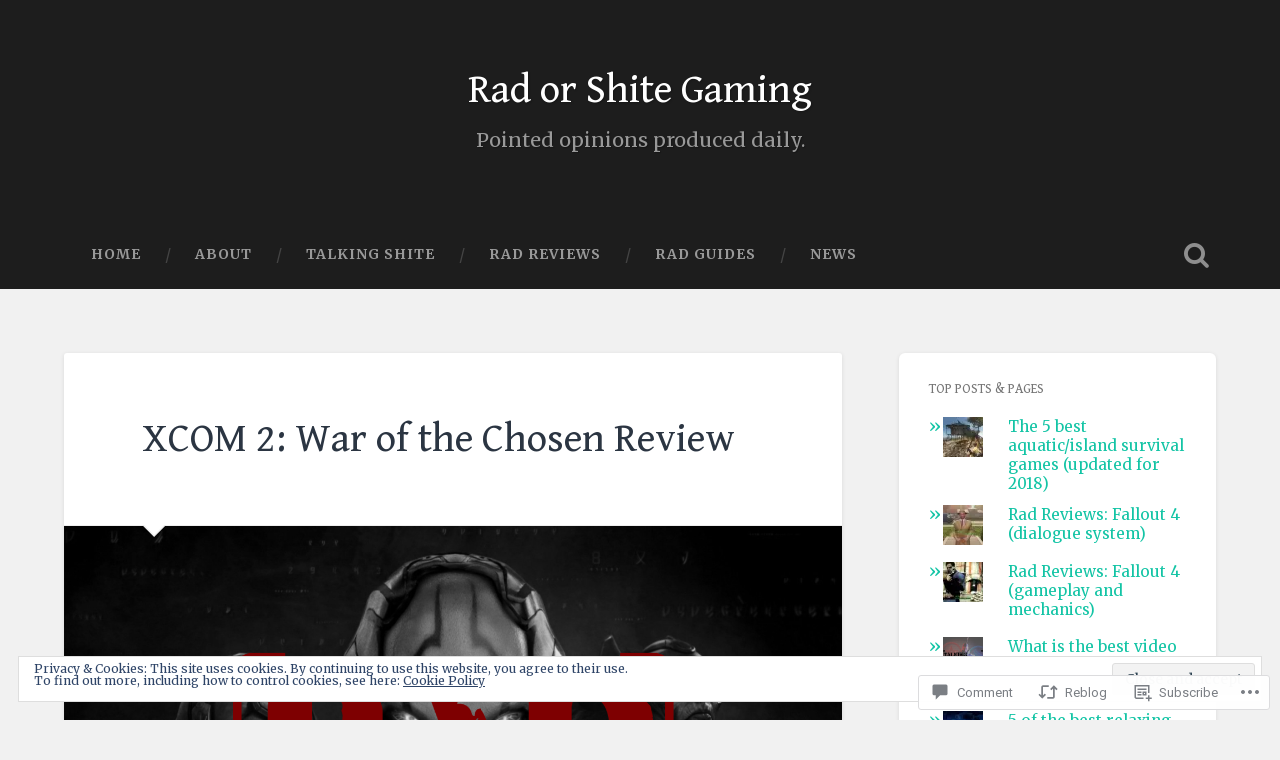

--- FILE ---
content_type: text/html; charset=UTF-8
request_url: https://radshitegaming.com/2017/09/25/xcom-2-war-of-the-chosen-review/
body_size: 35702
content:
<!DOCTYPE html>
<html lang="en">
<head>
	<meta charset="UTF-8">
	<meta name="viewport" content="width=device-width, initial-scale=1.0" >
	<link rel="profile" href="http://gmpg.org/xfn/11" />
	<title>XCOM 2: War of the Chosen Review &#8211; Rad or Shite Gaming</title>
<script type="text/javascript">
  WebFontConfig = {"google":{"families":["Gentium+Book+Basic:r:latin,latin-ext","Merriweather:r,i,b,bi:latin,latin-ext"]},"api_url":"https:\/\/fonts-api.wp.com\/css"};
  (function() {
    var wf = document.createElement('script');
    wf.src = '/wp-content/plugins/custom-fonts/js/webfont.js';
    wf.type = 'text/javascript';
    wf.async = 'true';
    var s = document.getElementsByTagName('script')[0];
    s.parentNode.insertBefore(wf, s);
	})();
</script><style id="jetpack-custom-fonts-css">.wf-active body{font-family:"Merriweather",serif}.wf-active .main-navigation{font-family:"Merriweather",serif}.wf-active .post-content cite{font-family:"Merriweather",serif}.wf-active code, .wf-active kbd, .wf-active pre{font-family:"Merriweather",serif}.wf-active .gallery-caption{font-family:"Merriweather",serif}.wf-active .post-content fieldset legend, .wf-active .widget-content fieldset legend{font-family:"Merriweather",serif}.wf-active .post-content label{font-family:"Merriweather",serif}.wf-active .post-content input, .wf-active .post-content textarea, .wf-active .widget-content input, .wf-active .widget-content textarea{font-family:"Merriweather",serif}.wf-active .post-content input[type="button"], .wf-active .post-content input[type="reset"], .wf-active .post-content input[type="submit"], .wf-active .widget-content input[type="button"], .wf-active .widget-content input[type="reset"], .wf-active .widget-content input[type="submit"]{font-family:"Merriweather",serif}.wf-active .posts .format-link .post-content p{font-family:"Merriweather",serif}.wf-active .posts .format-quote .post-content blockquote{font-family:"Merriweather",serif}.wf-active .posts .format-quote .post-content cite{font-family:"Merriweather",serif}.wf-active .posts .format-status .post-content p{font-family:"Merriweather",serif}.wf-active .posts .format-status .post-content a.more-link{font-family:"Merriweather",serif}.wf-active .single .format-status .post-content{font-family:"Merriweather",serif}.wf-active .comments-title-container, .wf-active #content #menu_widget caption, .wf-active #infinite-footer .container{font-family:"Merriweather",serif}.wf-active .comment-author .fn{font-family:"Merriweather",serif}.wf-active .comment-form input[type="email"], .wf-active .comment-form input[type="text"], .wf-active .comment-form input[type="url"], .wf-active .comment-form textarea, .wf-active div#respond textarea{font-family:"Merriweather",serif}.wf-active .form-submit #submit{font-family:"Merriweather",serif}.wf-active .footer .search-field, .wf-active .wrapper .search-field{font-family:"Merriweather",serif}.wf-active #wp-calendar caption{font-family:"Merriweather",serif}.wf-active #content #menu_widget .updated-at{font-family:"Merriweather",serif}.wf-active .credits p{font-family:"Merriweather",serif}@media (max-width: 1440px){.wf-active .main-navigation li > a, .wf-active .main-navigation li > a{font-family:"Merriweather",serif}}.wf-active .site-title{font-family:"Gentium Book Basic",serif;font-style:normal;font-weight:400}.wf-active .header-search-block .search-field{font-family:"Gentium Book Basic",serif;font-weight:400;font-style:normal}.wf-active .post-header .post-title{font-family:"Gentium Book Basic",serif;font-weight:400;font-style:normal}.wf-active .post-header .post-title em{font-weight:400;font-style:normal}.wf-active .post-content h1, .wf-active .post-content h2, .wf-active .post-content h3, .wf-active .post-content h4, .wf-active .post-content h5, .wf-active .post-content h6{font-family:"Gentium Book Basic",serif;font-weight:400;font-style:normal}.wf-active .post-content h1 em, .wf-active .post-content h2 em, .wf-active .post-content h3 em{font-weight:400;font-style:normal}.wf-active .post-content h1{font-style:normal;font-weight:400}.wf-active .post-content h2{font-style:normal;font-weight:400}.wf-active .post-content h3{font-style:normal;font-weight:400}.wf-active .post-content h4{font-weight:400;font-style:normal}.wf-active .post-content h5{font-weight:400;font-style:normal}.wf-active .post-content h6{font-weight:400;font-style:normal}.wf-active .post-content blockquote{font-weight:400;font-weight:400;font-style:normal}.wf-active .posts .post-content h1{font-style:normal;font-weight:400}.wf-active .posts .post-content h2{font-style:normal;font-weight:400}.wf-active .posts .post-content h3{font-style:normal;font-weight:400}.wf-active .posts .post-content h4{font-style:normal;font-weight:400}.wf-active .posts .post-content h5{font-style:normal;font-weight:400}.wf-active .posts .post-content h6{font-style:normal;font-weight:400}.wf-active .posts .format-link .link-header h2 a{font-weight:400;font-style:normal}.wf-active .posts .format-quote .post-content blockquote > *{font-style:normal;font-weight:400}.wf-active .single .post-title{font-style:normal;font-weight:400}.wf-active .single .format-quote .post-content blockquote > *{font-style:normal;font-weight:400}.wf-active .entry-author .author-title{font-family:"Gentium Book Basic",serif;font-weight:400;font-style:normal}.wf-active .comments-title{font-weight:400;font-family:"Gentium Book Basic",serif;font-style:normal}.wf-active .add-comment-title{font-weight:400;font-style:normal}.wf-active .comment-content h1, .wf-active .comment-content h2, .wf-active .comment-content h3, .wf-active .comment-content h4, .wf-active .comment-content h5, .wf-active .comment-content h6{font-family:"Gentium Book Basic",serif;font-weight:400;font-style:normal}.wf-active .pingbacks-title{font-family:"Gentium Book Basic",serif;font-style:normal;font-weight:400}.wf-active .comment-reply-title{font-family:"Gentium Book Basic",serif;font-weight:400;font-style:normal}.wf-active .author-info h4{font-family:"Gentium Book Basic",serif;font-weight:400;font-style:normal}.wf-active .author-info h5{font-family:"Gentium Book Basic",serif;font-style:normal;font-weight:400}.wf-active .page-title h5{font-family:"Gentium Book Basic",serif;font-weight:400;font-style:normal}.wf-active .page-title h3{font-family:"Gentium Book Basic",serif;font-weight:400;font-style:normal}.wf-active .widget-title{font-family:"Gentium Book Basic",serif;font-weight:400;font-style:normal}.wf-active .footer .widget-title{font-style:normal;font-weight:400}</style>
<meta name='robots' content='max-image-preview:large' />
<meta name="google-site-verification" content="__jtEc5kGR-5tkpDrG6Nb1sETCWRoht2ErBBpYxl2IU" />

<!-- Async WordPress.com Remote Login -->
<script id="wpcom_remote_login_js">
var wpcom_remote_login_extra_auth = '';
function wpcom_remote_login_remove_dom_node_id( element_id ) {
	var dom_node = document.getElementById( element_id );
	if ( dom_node ) { dom_node.parentNode.removeChild( dom_node ); }
}
function wpcom_remote_login_remove_dom_node_classes( class_name ) {
	var dom_nodes = document.querySelectorAll( '.' + class_name );
	for ( var i = 0; i < dom_nodes.length; i++ ) {
		dom_nodes[ i ].parentNode.removeChild( dom_nodes[ i ] );
	}
}
function wpcom_remote_login_final_cleanup() {
	wpcom_remote_login_remove_dom_node_classes( "wpcom_remote_login_msg" );
	wpcom_remote_login_remove_dom_node_id( "wpcom_remote_login_key" );
	wpcom_remote_login_remove_dom_node_id( "wpcom_remote_login_validate" );
	wpcom_remote_login_remove_dom_node_id( "wpcom_remote_login_js" );
	wpcom_remote_login_remove_dom_node_id( "wpcom_request_access_iframe" );
	wpcom_remote_login_remove_dom_node_id( "wpcom_request_access_styles" );
}

// Watch for messages back from the remote login
window.addEventListener( "message", function( e ) {
	if ( e.origin === "https://r-login.wordpress.com" ) {
		var data = {};
		try {
			data = JSON.parse( e.data );
		} catch( e ) {
			wpcom_remote_login_final_cleanup();
			return;
		}

		if ( data.msg === 'LOGIN' ) {
			// Clean up the login check iframe
			wpcom_remote_login_remove_dom_node_id( "wpcom_remote_login_key" );

			var id_regex = new RegExp( /^[0-9]+$/ );
			var token_regex = new RegExp( /^.*|.*|.*$/ );
			if (
				token_regex.test( data.token )
				&& id_regex.test( data.wpcomid )
			) {
				// We have everything we need to ask for a login
				var script = document.createElement( "script" );
				script.setAttribute( "id", "wpcom_remote_login_validate" );
				script.src = '/remote-login.php?wpcom_remote_login=validate'
					+ '&wpcomid=' + data.wpcomid
					+ '&token=' + encodeURIComponent( data.token )
					+ '&host=' + window.location.protocol
					+ '//' + window.location.hostname
					+ '&postid=4205'
					+ '&is_singular=1';
				document.body.appendChild( script );
			}

			return;
		}

		// Safari ITP, not logged in, so redirect
		if ( data.msg === 'LOGIN-REDIRECT' ) {
			window.location = 'https://wordpress.com/log-in?redirect_to=' + window.location.href;
			return;
		}

		// Safari ITP, storage access failed, remove the request
		if ( data.msg === 'LOGIN-REMOVE' ) {
			var css_zap = 'html { -webkit-transition: margin-top 1s; transition: margin-top 1s; } /* 9001 */ html { margin-top: 0 !important; } * html body { margin-top: 0 !important; } @media screen and ( max-width: 782px ) { html { margin-top: 0 !important; } * html body { margin-top: 0 !important; } }';
			var style_zap = document.createElement( 'style' );
			style_zap.type = 'text/css';
			style_zap.appendChild( document.createTextNode( css_zap ) );
			document.body.appendChild( style_zap );

			var e = document.getElementById( 'wpcom_request_access_iframe' );
			e.parentNode.removeChild( e );

			document.cookie = 'wordpress_com_login_access=denied; path=/; max-age=31536000';

			return;
		}

		// Safari ITP
		if ( data.msg === 'REQUEST_ACCESS' ) {
			console.log( 'request access: safari' );

			// Check ITP iframe enable/disable knob
			if ( wpcom_remote_login_extra_auth !== 'safari_itp_iframe' ) {
				return;
			}

			// If we are in a "private window" there is no ITP.
			var private_window = false;
			try {
				var opendb = window.openDatabase( null, null, null, null );
			} catch( e ) {
				private_window = true;
			}

			if ( private_window ) {
				console.log( 'private window' );
				return;
			}

			var iframe = document.createElement( 'iframe' );
			iframe.id = 'wpcom_request_access_iframe';
			iframe.setAttribute( 'scrolling', 'no' );
			iframe.setAttribute( 'sandbox', 'allow-storage-access-by-user-activation allow-scripts allow-same-origin allow-top-navigation-by-user-activation' );
			iframe.src = 'https://r-login.wordpress.com/remote-login.php?wpcom_remote_login=request_access&origin=' + encodeURIComponent( data.origin ) + '&wpcomid=' + encodeURIComponent( data.wpcomid );

			var css = 'html { -webkit-transition: margin-top 1s; transition: margin-top 1s; } /* 9001 */ html { margin-top: 46px !important; } * html body { margin-top: 46px !important; } @media screen and ( max-width: 660px ) { html { margin-top: 71px !important; } * html body { margin-top: 71px !important; } #wpcom_request_access_iframe { display: block; height: 71px !important; } } #wpcom_request_access_iframe { border: 0px; height: 46px; position: fixed; top: 0; left: 0; width: 100%; min-width: 100%; z-index: 99999; background: #23282d; } ';

			var style = document.createElement( 'style' );
			style.type = 'text/css';
			style.id = 'wpcom_request_access_styles';
			style.appendChild( document.createTextNode( css ) );
			document.body.appendChild( style );

			document.body.appendChild( iframe );
		}

		if ( data.msg === 'DONE' ) {
			wpcom_remote_login_final_cleanup();
		}
	}
}, false );

// Inject the remote login iframe after the page has had a chance to load
// more critical resources
window.addEventListener( "DOMContentLoaded", function( e ) {
	var iframe = document.createElement( "iframe" );
	iframe.style.display = "none";
	iframe.setAttribute( "scrolling", "no" );
	iframe.setAttribute( "id", "wpcom_remote_login_key" );
	iframe.src = "https://r-login.wordpress.com/remote-login.php"
		+ "?wpcom_remote_login=key"
		+ "&origin=aHR0cHM6Ly9yYWRzaGl0ZWdhbWluZy5jb20%3D"
		+ "&wpcomid=75854158"
		+ "&time=" + Math.floor( Date.now() / 1000 );
	document.body.appendChild( iframe );
}, false );
</script>
<link rel='dns-prefetch' href='//s0.wp.com' />
<link rel='dns-prefetch' href='//widgets.wp.com' />
<link rel='dns-prefetch' href='//wordpress.com' />
<link rel='dns-prefetch' href='//fonts-api.wp.com' />
<link rel='dns-prefetch' href='//af.pubmine.com' />
<link rel="alternate" type="application/rss+xml" title="Rad or Shite Gaming &raquo; Feed" href="https://radshitegaming.com/feed/" />
<link rel="alternate" type="application/rss+xml" title="Rad or Shite Gaming &raquo; Comments Feed" href="https://radshitegaming.com/comments/feed/" />
<link rel="alternate" type="application/rss+xml" title="Rad or Shite Gaming &raquo; XCOM 2: War of the Chosen&nbsp;Review Comments Feed" href="https://radshitegaming.com/2017/09/25/xcom-2-war-of-the-chosen-review/feed/" />
	<script type="text/javascript">
		/* <![CDATA[ */
		function addLoadEvent(func) {
			var oldonload = window.onload;
			if (typeof window.onload != 'function') {
				window.onload = func;
			} else {
				window.onload = function () {
					oldonload();
					func();
				}
			}
		}
		/* ]]> */
	</script>
	<link crossorigin='anonymous' rel='stylesheet' id='all-css-0-1' href='/_static/??-eJx9jFEKwjAQRC9kXKqV+iOeJSRLSbPJBndD6O1tpFAQ8WfgMTMPWjGOs2JWSNUUqnPIAi34GVUA69ZyDGjINlBMhayigOhKeHYiJ/gtWFCLdXFnSMw9fKXt/MIu8aaw6Bf9U1KIeIg/1OfP9Bim2/VyH6dhXN5pUk2g&cssminify=yes' type='text/css' media='all' />
<style id='wp-emoji-styles-inline-css'>

	img.wp-smiley, img.emoji {
		display: inline !important;
		border: none !important;
		box-shadow: none !important;
		height: 1em !important;
		width: 1em !important;
		margin: 0 0.07em !important;
		vertical-align: -0.1em !important;
		background: none !important;
		padding: 0 !important;
	}
/*# sourceURL=wp-emoji-styles-inline-css */
</style>
<link crossorigin='anonymous' rel='stylesheet' id='all-css-2-1' href='/wp-content/plugins/gutenberg-core/v22.4.0/build/styles/block-library/style.min.css?m=1768935615i&cssminify=yes' type='text/css' media='all' />
<style id='wp-block-library-inline-css'>
.has-text-align-justify {
	text-align:justify;
}
.has-text-align-justify{text-align:justify;}

/*# sourceURL=wp-block-library-inline-css */
</style><style id='global-styles-inline-css'>
:root{--wp--preset--aspect-ratio--square: 1;--wp--preset--aspect-ratio--4-3: 4/3;--wp--preset--aspect-ratio--3-4: 3/4;--wp--preset--aspect-ratio--3-2: 3/2;--wp--preset--aspect-ratio--2-3: 2/3;--wp--preset--aspect-ratio--16-9: 16/9;--wp--preset--aspect-ratio--9-16: 9/16;--wp--preset--color--black: #000000;--wp--preset--color--cyan-bluish-gray: #abb8c3;--wp--preset--color--white: #ffffff;--wp--preset--color--pale-pink: #f78da7;--wp--preset--color--vivid-red: #cf2e2e;--wp--preset--color--luminous-vivid-orange: #ff6900;--wp--preset--color--luminous-vivid-amber: #fcb900;--wp--preset--color--light-green-cyan: #7bdcb5;--wp--preset--color--vivid-green-cyan: #00d084;--wp--preset--color--pale-cyan-blue: #8ed1fc;--wp--preset--color--vivid-cyan-blue: #0693e3;--wp--preset--color--vivid-purple: #9b51e0;--wp--preset--gradient--vivid-cyan-blue-to-vivid-purple: linear-gradient(135deg,rgb(6,147,227) 0%,rgb(155,81,224) 100%);--wp--preset--gradient--light-green-cyan-to-vivid-green-cyan: linear-gradient(135deg,rgb(122,220,180) 0%,rgb(0,208,130) 100%);--wp--preset--gradient--luminous-vivid-amber-to-luminous-vivid-orange: linear-gradient(135deg,rgb(252,185,0) 0%,rgb(255,105,0) 100%);--wp--preset--gradient--luminous-vivid-orange-to-vivid-red: linear-gradient(135deg,rgb(255,105,0) 0%,rgb(207,46,46) 100%);--wp--preset--gradient--very-light-gray-to-cyan-bluish-gray: linear-gradient(135deg,rgb(238,238,238) 0%,rgb(169,184,195) 100%);--wp--preset--gradient--cool-to-warm-spectrum: linear-gradient(135deg,rgb(74,234,220) 0%,rgb(151,120,209) 20%,rgb(207,42,186) 40%,rgb(238,44,130) 60%,rgb(251,105,98) 80%,rgb(254,248,76) 100%);--wp--preset--gradient--blush-light-purple: linear-gradient(135deg,rgb(255,206,236) 0%,rgb(152,150,240) 100%);--wp--preset--gradient--blush-bordeaux: linear-gradient(135deg,rgb(254,205,165) 0%,rgb(254,45,45) 50%,rgb(107,0,62) 100%);--wp--preset--gradient--luminous-dusk: linear-gradient(135deg,rgb(255,203,112) 0%,rgb(199,81,192) 50%,rgb(65,88,208) 100%);--wp--preset--gradient--pale-ocean: linear-gradient(135deg,rgb(255,245,203) 0%,rgb(182,227,212) 50%,rgb(51,167,181) 100%);--wp--preset--gradient--electric-grass: linear-gradient(135deg,rgb(202,248,128) 0%,rgb(113,206,126) 100%);--wp--preset--gradient--midnight: linear-gradient(135deg,rgb(2,3,129) 0%,rgb(40,116,252) 100%);--wp--preset--font-size--small: 13px;--wp--preset--font-size--medium: 20px;--wp--preset--font-size--large: 36px;--wp--preset--font-size--x-large: 42px;--wp--preset--font-family--albert-sans: 'Albert Sans', sans-serif;--wp--preset--font-family--alegreya: Alegreya, serif;--wp--preset--font-family--arvo: Arvo, serif;--wp--preset--font-family--bodoni-moda: 'Bodoni Moda', serif;--wp--preset--font-family--bricolage-grotesque: 'Bricolage Grotesque', sans-serif;--wp--preset--font-family--cabin: Cabin, sans-serif;--wp--preset--font-family--chivo: Chivo, sans-serif;--wp--preset--font-family--commissioner: Commissioner, sans-serif;--wp--preset--font-family--cormorant: Cormorant, serif;--wp--preset--font-family--courier-prime: 'Courier Prime', monospace;--wp--preset--font-family--crimson-pro: 'Crimson Pro', serif;--wp--preset--font-family--dm-mono: 'DM Mono', monospace;--wp--preset--font-family--dm-sans: 'DM Sans', sans-serif;--wp--preset--font-family--dm-serif-display: 'DM Serif Display', serif;--wp--preset--font-family--domine: Domine, serif;--wp--preset--font-family--eb-garamond: 'EB Garamond', serif;--wp--preset--font-family--epilogue: Epilogue, sans-serif;--wp--preset--font-family--fahkwang: Fahkwang, sans-serif;--wp--preset--font-family--figtree: Figtree, sans-serif;--wp--preset--font-family--fira-sans: 'Fira Sans', sans-serif;--wp--preset--font-family--fjalla-one: 'Fjalla One', sans-serif;--wp--preset--font-family--fraunces: Fraunces, serif;--wp--preset--font-family--gabarito: Gabarito, system-ui;--wp--preset--font-family--ibm-plex-mono: 'IBM Plex Mono', monospace;--wp--preset--font-family--ibm-plex-sans: 'IBM Plex Sans', sans-serif;--wp--preset--font-family--ibarra-real-nova: 'Ibarra Real Nova', serif;--wp--preset--font-family--instrument-serif: 'Instrument Serif', serif;--wp--preset--font-family--inter: Inter, sans-serif;--wp--preset--font-family--josefin-sans: 'Josefin Sans', sans-serif;--wp--preset--font-family--jost: Jost, sans-serif;--wp--preset--font-family--libre-baskerville: 'Libre Baskerville', serif;--wp--preset--font-family--libre-franklin: 'Libre Franklin', sans-serif;--wp--preset--font-family--literata: Literata, serif;--wp--preset--font-family--lora: Lora, serif;--wp--preset--font-family--merriweather: Merriweather, serif;--wp--preset--font-family--montserrat: Montserrat, sans-serif;--wp--preset--font-family--newsreader: Newsreader, serif;--wp--preset--font-family--noto-sans-mono: 'Noto Sans Mono', sans-serif;--wp--preset--font-family--nunito: Nunito, sans-serif;--wp--preset--font-family--open-sans: 'Open Sans', sans-serif;--wp--preset--font-family--overpass: Overpass, sans-serif;--wp--preset--font-family--pt-serif: 'PT Serif', serif;--wp--preset--font-family--petrona: Petrona, serif;--wp--preset--font-family--piazzolla: Piazzolla, serif;--wp--preset--font-family--playfair-display: 'Playfair Display', serif;--wp--preset--font-family--plus-jakarta-sans: 'Plus Jakarta Sans', sans-serif;--wp--preset--font-family--poppins: Poppins, sans-serif;--wp--preset--font-family--raleway: Raleway, sans-serif;--wp--preset--font-family--roboto: Roboto, sans-serif;--wp--preset--font-family--roboto-slab: 'Roboto Slab', serif;--wp--preset--font-family--rubik: Rubik, sans-serif;--wp--preset--font-family--rufina: Rufina, serif;--wp--preset--font-family--sora: Sora, sans-serif;--wp--preset--font-family--source-sans-3: 'Source Sans 3', sans-serif;--wp--preset--font-family--source-serif-4: 'Source Serif 4', serif;--wp--preset--font-family--space-mono: 'Space Mono', monospace;--wp--preset--font-family--syne: Syne, sans-serif;--wp--preset--font-family--texturina: Texturina, serif;--wp--preset--font-family--urbanist: Urbanist, sans-serif;--wp--preset--font-family--work-sans: 'Work Sans', sans-serif;--wp--preset--spacing--20: 0.44rem;--wp--preset--spacing--30: 0.67rem;--wp--preset--spacing--40: 1rem;--wp--preset--spacing--50: 1.5rem;--wp--preset--spacing--60: 2.25rem;--wp--preset--spacing--70: 3.38rem;--wp--preset--spacing--80: 5.06rem;--wp--preset--shadow--natural: 6px 6px 9px rgba(0, 0, 0, 0.2);--wp--preset--shadow--deep: 12px 12px 50px rgba(0, 0, 0, 0.4);--wp--preset--shadow--sharp: 6px 6px 0px rgba(0, 0, 0, 0.2);--wp--preset--shadow--outlined: 6px 6px 0px -3px rgb(255, 255, 255), 6px 6px rgb(0, 0, 0);--wp--preset--shadow--crisp: 6px 6px 0px rgb(0, 0, 0);}:where(body) { margin: 0; }:where(.is-layout-flex){gap: 0.5em;}:where(.is-layout-grid){gap: 0.5em;}body .is-layout-flex{display: flex;}.is-layout-flex{flex-wrap: wrap;align-items: center;}.is-layout-flex > :is(*, div){margin: 0;}body .is-layout-grid{display: grid;}.is-layout-grid > :is(*, div){margin: 0;}body{padding-top: 0px;padding-right: 0px;padding-bottom: 0px;padding-left: 0px;}:root :where(.wp-element-button, .wp-block-button__link){background-color: #32373c;border-width: 0;color: #fff;font-family: inherit;font-size: inherit;font-style: inherit;font-weight: inherit;letter-spacing: inherit;line-height: inherit;padding-top: calc(0.667em + 2px);padding-right: calc(1.333em + 2px);padding-bottom: calc(0.667em + 2px);padding-left: calc(1.333em + 2px);text-decoration: none;text-transform: inherit;}.has-black-color{color: var(--wp--preset--color--black) !important;}.has-cyan-bluish-gray-color{color: var(--wp--preset--color--cyan-bluish-gray) !important;}.has-white-color{color: var(--wp--preset--color--white) !important;}.has-pale-pink-color{color: var(--wp--preset--color--pale-pink) !important;}.has-vivid-red-color{color: var(--wp--preset--color--vivid-red) !important;}.has-luminous-vivid-orange-color{color: var(--wp--preset--color--luminous-vivid-orange) !important;}.has-luminous-vivid-amber-color{color: var(--wp--preset--color--luminous-vivid-amber) !important;}.has-light-green-cyan-color{color: var(--wp--preset--color--light-green-cyan) !important;}.has-vivid-green-cyan-color{color: var(--wp--preset--color--vivid-green-cyan) !important;}.has-pale-cyan-blue-color{color: var(--wp--preset--color--pale-cyan-blue) !important;}.has-vivid-cyan-blue-color{color: var(--wp--preset--color--vivid-cyan-blue) !important;}.has-vivid-purple-color{color: var(--wp--preset--color--vivid-purple) !important;}.has-black-background-color{background-color: var(--wp--preset--color--black) !important;}.has-cyan-bluish-gray-background-color{background-color: var(--wp--preset--color--cyan-bluish-gray) !important;}.has-white-background-color{background-color: var(--wp--preset--color--white) !important;}.has-pale-pink-background-color{background-color: var(--wp--preset--color--pale-pink) !important;}.has-vivid-red-background-color{background-color: var(--wp--preset--color--vivid-red) !important;}.has-luminous-vivid-orange-background-color{background-color: var(--wp--preset--color--luminous-vivid-orange) !important;}.has-luminous-vivid-amber-background-color{background-color: var(--wp--preset--color--luminous-vivid-amber) !important;}.has-light-green-cyan-background-color{background-color: var(--wp--preset--color--light-green-cyan) !important;}.has-vivid-green-cyan-background-color{background-color: var(--wp--preset--color--vivid-green-cyan) !important;}.has-pale-cyan-blue-background-color{background-color: var(--wp--preset--color--pale-cyan-blue) !important;}.has-vivid-cyan-blue-background-color{background-color: var(--wp--preset--color--vivid-cyan-blue) !important;}.has-vivid-purple-background-color{background-color: var(--wp--preset--color--vivid-purple) !important;}.has-black-border-color{border-color: var(--wp--preset--color--black) !important;}.has-cyan-bluish-gray-border-color{border-color: var(--wp--preset--color--cyan-bluish-gray) !important;}.has-white-border-color{border-color: var(--wp--preset--color--white) !important;}.has-pale-pink-border-color{border-color: var(--wp--preset--color--pale-pink) !important;}.has-vivid-red-border-color{border-color: var(--wp--preset--color--vivid-red) !important;}.has-luminous-vivid-orange-border-color{border-color: var(--wp--preset--color--luminous-vivid-orange) !important;}.has-luminous-vivid-amber-border-color{border-color: var(--wp--preset--color--luminous-vivid-amber) !important;}.has-light-green-cyan-border-color{border-color: var(--wp--preset--color--light-green-cyan) !important;}.has-vivid-green-cyan-border-color{border-color: var(--wp--preset--color--vivid-green-cyan) !important;}.has-pale-cyan-blue-border-color{border-color: var(--wp--preset--color--pale-cyan-blue) !important;}.has-vivid-cyan-blue-border-color{border-color: var(--wp--preset--color--vivid-cyan-blue) !important;}.has-vivid-purple-border-color{border-color: var(--wp--preset--color--vivid-purple) !important;}.has-vivid-cyan-blue-to-vivid-purple-gradient-background{background: var(--wp--preset--gradient--vivid-cyan-blue-to-vivid-purple) !important;}.has-light-green-cyan-to-vivid-green-cyan-gradient-background{background: var(--wp--preset--gradient--light-green-cyan-to-vivid-green-cyan) !important;}.has-luminous-vivid-amber-to-luminous-vivid-orange-gradient-background{background: var(--wp--preset--gradient--luminous-vivid-amber-to-luminous-vivid-orange) !important;}.has-luminous-vivid-orange-to-vivid-red-gradient-background{background: var(--wp--preset--gradient--luminous-vivid-orange-to-vivid-red) !important;}.has-very-light-gray-to-cyan-bluish-gray-gradient-background{background: var(--wp--preset--gradient--very-light-gray-to-cyan-bluish-gray) !important;}.has-cool-to-warm-spectrum-gradient-background{background: var(--wp--preset--gradient--cool-to-warm-spectrum) !important;}.has-blush-light-purple-gradient-background{background: var(--wp--preset--gradient--blush-light-purple) !important;}.has-blush-bordeaux-gradient-background{background: var(--wp--preset--gradient--blush-bordeaux) !important;}.has-luminous-dusk-gradient-background{background: var(--wp--preset--gradient--luminous-dusk) !important;}.has-pale-ocean-gradient-background{background: var(--wp--preset--gradient--pale-ocean) !important;}.has-electric-grass-gradient-background{background: var(--wp--preset--gradient--electric-grass) !important;}.has-midnight-gradient-background{background: var(--wp--preset--gradient--midnight) !important;}.has-small-font-size{font-size: var(--wp--preset--font-size--small) !important;}.has-medium-font-size{font-size: var(--wp--preset--font-size--medium) !important;}.has-large-font-size{font-size: var(--wp--preset--font-size--large) !important;}.has-x-large-font-size{font-size: var(--wp--preset--font-size--x-large) !important;}.has-albert-sans-font-family{font-family: var(--wp--preset--font-family--albert-sans) !important;}.has-alegreya-font-family{font-family: var(--wp--preset--font-family--alegreya) !important;}.has-arvo-font-family{font-family: var(--wp--preset--font-family--arvo) !important;}.has-bodoni-moda-font-family{font-family: var(--wp--preset--font-family--bodoni-moda) !important;}.has-bricolage-grotesque-font-family{font-family: var(--wp--preset--font-family--bricolage-grotesque) !important;}.has-cabin-font-family{font-family: var(--wp--preset--font-family--cabin) !important;}.has-chivo-font-family{font-family: var(--wp--preset--font-family--chivo) !important;}.has-commissioner-font-family{font-family: var(--wp--preset--font-family--commissioner) !important;}.has-cormorant-font-family{font-family: var(--wp--preset--font-family--cormorant) !important;}.has-courier-prime-font-family{font-family: var(--wp--preset--font-family--courier-prime) !important;}.has-crimson-pro-font-family{font-family: var(--wp--preset--font-family--crimson-pro) !important;}.has-dm-mono-font-family{font-family: var(--wp--preset--font-family--dm-mono) !important;}.has-dm-sans-font-family{font-family: var(--wp--preset--font-family--dm-sans) !important;}.has-dm-serif-display-font-family{font-family: var(--wp--preset--font-family--dm-serif-display) !important;}.has-domine-font-family{font-family: var(--wp--preset--font-family--domine) !important;}.has-eb-garamond-font-family{font-family: var(--wp--preset--font-family--eb-garamond) !important;}.has-epilogue-font-family{font-family: var(--wp--preset--font-family--epilogue) !important;}.has-fahkwang-font-family{font-family: var(--wp--preset--font-family--fahkwang) !important;}.has-figtree-font-family{font-family: var(--wp--preset--font-family--figtree) !important;}.has-fira-sans-font-family{font-family: var(--wp--preset--font-family--fira-sans) !important;}.has-fjalla-one-font-family{font-family: var(--wp--preset--font-family--fjalla-one) !important;}.has-fraunces-font-family{font-family: var(--wp--preset--font-family--fraunces) !important;}.has-gabarito-font-family{font-family: var(--wp--preset--font-family--gabarito) !important;}.has-ibm-plex-mono-font-family{font-family: var(--wp--preset--font-family--ibm-plex-mono) !important;}.has-ibm-plex-sans-font-family{font-family: var(--wp--preset--font-family--ibm-plex-sans) !important;}.has-ibarra-real-nova-font-family{font-family: var(--wp--preset--font-family--ibarra-real-nova) !important;}.has-instrument-serif-font-family{font-family: var(--wp--preset--font-family--instrument-serif) !important;}.has-inter-font-family{font-family: var(--wp--preset--font-family--inter) !important;}.has-josefin-sans-font-family{font-family: var(--wp--preset--font-family--josefin-sans) !important;}.has-jost-font-family{font-family: var(--wp--preset--font-family--jost) !important;}.has-libre-baskerville-font-family{font-family: var(--wp--preset--font-family--libre-baskerville) !important;}.has-libre-franklin-font-family{font-family: var(--wp--preset--font-family--libre-franklin) !important;}.has-literata-font-family{font-family: var(--wp--preset--font-family--literata) !important;}.has-lora-font-family{font-family: var(--wp--preset--font-family--lora) !important;}.has-merriweather-font-family{font-family: var(--wp--preset--font-family--merriweather) !important;}.has-montserrat-font-family{font-family: var(--wp--preset--font-family--montserrat) !important;}.has-newsreader-font-family{font-family: var(--wp--preset--font-family--newsreader) !important;}.has-noto-sans-mono-font-family{font-family: var(--wp--preset--font-family--noto-sans-mono) !important;}.has-nunito-font-family{font-family: var(--wp--preset--font-family--nunito) !important;}.has-open-sans-font-family{font-family: var(--wp--preset--font-family--open-sans) !important;}.has-overpass-font-family{font-family: var(--wp--preset--font-family--overpass) !important;}.has-pt-serif-font-family{font-family: var(--wp--preset--font-family--pt-serif) !important;}.has-petrona-font-family{font-family: var(--wp--preset--font-family--petrona) !important;}.has-piazzolla-font-family{font-family: var(--wp--preset--font-family--piazzolla) !important;}.has-playfair-display-font-family{font-family: var(--wp--preset--font-family--playfair-display) !important;}.has-plus-jakarta-sans-font-family{font-family: var(--wp--preset--font-family--plus-jakarta-sans) !important;}.has-poppins-font-family{font-family: var(--wp--preset--font-family--poppins) !important;}.has-raleway-font-family{font-family: var(--wp--preset--font-family--raleway) !important;}.has-roboto-font-family{font-family: var(--wp--preset--font-family--roboto) !important;}.has-roboto-slab-font-family{font-family: var(--wp--preset--font-family--roboto-slab) !important;}.has-rubik-font-family{font-family: var(--wp--preset--font-family--rubik) !important;}.has-rufina-font-family{font-family: var(--wp--preset--font-family--rufina) !important;}.has-sora-font-family{font-family: var(--wp--preset--font-family--sora) !important;}.has-source-sans-3-font-family{font-family: var(--wp--preset--font-family--source-sans-3) !important;}.has-source-serif-4-font-family{font-family: var(--wp--preset--font-family--source-serif-4) !important;}.has-space-mono-font-family{font-family: var(--wp--preset--font-family--space-mono) !important;}.has-syne-font-family{font-family: var(--wp--preset--font-family--syne) !important;}.has-texturina-font-family{font-family: var(--wp--preset--font-family--texturina) !important;}.has-urbanist-font-family{font-family: var(--wp--preset--font-family--urbanist) !important;}.has-work-sans-font-family{font-family: var(--wp--preset--font-family--work-sans) !important;}
/*# sourceURL=global-styles-inline-css */
</style>

<style id='classic-theme-styles-inline-css'>
.wp-block-button__link{background-color:#32373c;border-radius:9999px;box-shadow:none;color:#fff;font-size:1.125em;padding:calc(.667em + 2px) calc(1.333em + 2px);text-decoration:none}.wp-block-file__button{background:#32373c;color:#fff}.wp-block-accordion-heading{margin:0}.wp-block-accordion-heading__toggle{background-color:inherit!important;color:inherit!important}.wp-block-accordion-heading__toggle:not(:focus-visible){outline:none}.wp-block-accordion-heading__toggle:focus,.wp-block-accordion-heading__toggle:hover{background-color:inherit!important;border:none;box-shadow:none;color:inherit;padding:var(--wp--preset--spacing--20,1em) 0;text-decoration:none}.wp-block-accordion-heading__toggle:focus-visible{outline:auto;outline-offset:0}
/*# sourceURL=/wp-content/plugins/gutenberg-core/v22.4.0/build/styles/block-library/classic.min.css */
</style>
<link crossorigin='anonymous' rel='stylesheet' id='all-css-4-1' href='/_static/??-eJx9jskOwjAMRH+IYPblgPgUlMWClDqJYqf9fVxVXABxseSZefbAWIzPSTAJUDOlb/eYGHyuqDoVK6AJwhAt9kgaW3rmBfzGxqKMca5UZDY6KTYy8lCQ/3EdSrH+aVSaT8wGUM7pbd4GTCFXsE0yWZHovzDg6sG12AcYsDp9reLUmT/3qcyVLuvj4bRd7fbnTfcCmvdj7g==&cssminify=yes' type='text/css' media='all' />
<link rel='stylesheet' id='verbum-gutenberg-css-css' href='https://widgets.wp.com/verbum-block-editor/block-editor.css?ver=1738686361' media='all' />
<link crossorigin='anonymous' rel='stylesheet' id='all-css-6-1' href='/_static/??/wp-content/mu-plugins/comment-likes/css/comment-likes.css,/i/noticons/noticons.css,/wp-content/themes/pub/baskerville-2/style.css?m=1764701048j&cssminify=yes' type='text/css' media='all' />
<link rel='stylesheet' id='baskerville-2-fonts-css' href='https://fonts-api.wp.com/css?family=Roboto+Slab%3A400%2C700%7CRoboto%3A400%2C400italic%2C700%2C700italic%2C300%7CPacifico%3A400&#038;subset=latin%2Clatin-ext' media='all' />
<link crossorigin='anonymous' rel='stylesheet' id='all-css-8-1' href='/_static/??-eJyNjMEKQiEQRX+oaSyKXovoW1TmmaWOOJr091m0KIJodw7cc7FnsJwqpYr1RJEEczNotFyoXH0IBGucx0B3Eo70ZHjJ0oos8J8HnyxKvQ3u2XL8CmODHJrzSbCQCewGOhyrN/0VOWIIbHX1nD4E5qB9eaTHeFhtpp1Se7WdzneQ/1v4&cssminify=yes' type='text/css' media='all' />
<link crossorigin='anonymous' rel='stylesheet' id='print-css-9-1' href='/wp-content/mu-plugins/global-print/global-print.css?m=1465851035i&cssminify=yes' type='text/css' media='print' />
<style id='jetpack-global-styles-frontend-style-inline-css'>
:root { --font-headings: unset; --font-base: unset; --font-headings-default: -apple-system,BlinkMacSystemFont,"Segoe UI",Roboto,Oxygen-Sans,Ubuntu,Cantarell,"Helvetica Neue",sans-serif; --font-base-default: -apple-system,BlinkMacSystemFont,"Segoe UI",Roboto,Oxygen-Sans,Ubuntu,Cantarell,"Helvetica Neue",sans-serif;}
/*# sourceURL=jetpack-global-styles-frontend-style-inline-css */
</style>
<link crossorigin='anonymous' rel='stylesheet' id='all-css-12-1' href='/_static/??-eJyNjcEKwjAQRH/IuFRT6kX8FNkmS5K6yQY3Qfx7bfEiXrwM82B4A49qnJRGpUHupnIPqSgs1Cq624chi6zhO5OCRryTR++fW00l7J3qDv43XVNxoOISsmEJol/wY2uR8vs3WggsM/I6uOTzMI3Hw8lOg11eUT1JKA==&cssminify=yes' type='text/css' media='all' />
<script type="text/javascript" id="jetpack_related-posts-js-extra">
/* <![CDATA[ */
var related_posts_js_options = {"post_heading":"h4"};
//# sourceURL=jetpack_related-posts-js-extra
/* ]]> */
</script>
<script type="text/javascript" id="wpcom-actionbar-placeholder-js-extra">
/* <![CDATA[ */
var actionbardata = {"siteID":"75854158","postID":"4205","siteURL":"https://radshitegaming.com","xhrURL":"https://radshitegaming.com/wp-admin/admin-ajax.php","nonce":"683dbee943","isLoggedIn":"","statusMessage":"","subsEmailDefault":"instantly","proxyScriptUrl":"https://s0.wp.com/wp-content/js/wpcom-proxy-request.js?m=1513050504i&amp;ver=20211021","shortlink":"https://wp.me/p58h8a-15P","i18n":{"followedText":"New posts from this site will now appear in your \u003Ca href=\"https://wordpress.com/reader\"\u003EReader\u003C/a\u003E","foldBar":"Collapse this bar","unfoldBar":"Expand this bar","shortLinkCopied":"Shortlink copied to clipboard."}};
//# sourceURL=wpcom-actionbar-placeholder-js-extra
/* ]]> */
</script>
<script type="text/javascript" id="jetpack-mu-wpcom-settings-js-before">
/* <![CDATA[ */
var JETPACK_MU_WPCOM_SETTINGS = {"assetsUrl":"https://s0.wp.com/wp-content/mu-plugins/jetpack-mu-wpcom-plugin/moon/jetpack_vendor/automattic/jetpack-mu-wpcom/src/build/"};
//# sourceURL=jetpack-mu-wpcom-settings-js-before
/* ]]> */
</script>
<script crossorigin='anonymous' type='text/javascript'  src='/_static/??-eJx1j10KwjAQhC/kdmuh+iQeRdIkhMRkN+bH2tvbYpUK+jQMM3zD4BhBMhVNBUOF6KuxlNHpEoW8rh4DM+HFksShWq8waS+KVhA5l/ztmmCpcXmHG7CbO75ATPyY3tkM81XpvITuVnWaVtkC/pYgWJPm0V9rg2fzOTJyUkJlkF7k/ALJEPHeLQLEBEbFNCPO4bQ/9n3bHrqud0+pPGch'></script>
<script type="text/javascript" id="rlt-proxy-js-after">
/* <![CDATA[ */
	rltInitialize( {"token":null,"iframeOrigins":["https:\/\/widgets.wp.com"]} );
//# sourceURL=rlt-proxy-js-after
/* ]]> */
</script>
<link rel="EditURI" type="application/rsd+xml" title="RSD" href="https://radshitegaming.wordpress.com/xmlrpc.php?rsd" />
<meta name="generator" content="WordPress.com" />
<link rel="canonical" href="https://radshitegaming.com/2017/09/25/xcom-2-war-of-the-chosen-review/" />
<link rel='shortlink' href='https://wp.me/p58h8a-15P' />
<link rel="alternate" type="application/json+oembed" href="https://public-api.wordpress.com/oembed/?format=json&amp;url=https%3A%2F%2Fradshitegaming.com%2F2017%2F09%2F25%2Fxcom-2-war-of-the-chosen-review%2F&amp;for=wpcom-auto-discovery" /><link rel="alternate" type="application/xml+oembed" href="https://public-api.wordpress.com/oembed/?format=xml&amp;url=https%3A%2F%2Fradshitegaming.com%2F2017%2F09%2F25%2Fxcom-2-war-of-the-chosen-review%2F&amp;for=wpcom-auto-discovery" />
<!-- Jetpack Open Graph Tags -->
<meta property="og:type" content="article" />
<meta property="og:title" content="XCOM 2: War of the Chosen Review" />
<meta property="og:url" content="https://radshitegaming.com/2017/09/25/xcom-2-war-of-the-chosen-review/" />
<meta property="og:description" content="War of the Chosen adds content. A lot of content. A fuckload of content. So much content, in fact, that it was almost made into the sequel, rather than an expansion." />
<meta property="article:published_time" content="2017-09-24T18:05:17+00:00" />
<meta property="article:modified_time" content="2017-09-24T00:11:32+00:00" />
<meta property="og:site_name" content="Rad or Shite Gaming" />
<meta property="og:image" content="https://i0.wp.com/radshitegaming.com/wp-content/uploads/2017/09/xcom-2-3-1.jpg?fit=1200%2C681&#038;ssl=1" />
<meta property="og:image:width" content="1200" />
<meta property="og:image:height" content="681" />
<meta property="og:image:alt" content="" />
<meta property="og:locale" content="en_US" />
<meta property="article:publisher" content="https://www.facebook.com/WordPresscom" />
<meta name="twitter:creator" content="@RadShite_Gaming" />
<meta name="twitter:text:title" content="XCOM 2: War of the Chosen&nbsp;Review" />
<meta name="twitter:image" content="https://i0.wp.com/radshitegaming.com/wp-content/uploads/2017/09/xcom-2-3-1.jpg?fit=1200%2C681&#038;ssl=1&#038;w=640" />
<meta name="twitter:card" content="summary_large_image" />

<!-- End Jetpack Open Graph Tags -->
<link rel="shortcut icon" type="image/x-icon" href="https://secure.gravatar.com/blavatar/b7dc891afdb448b0236cbea4485eff7122bbe6c58eb017d1c7aea7aad5ea3497?s=32" sizes="16x16" />
<link rel="icon" type="image/x-icon" href="https://secure.gravatar.com/blavatar/b7dc891afdb448b0236cbea4485eff7122bbe6c58eb017d1c7aea7aad5ea3497?s=32" sizes="16x16" />
<link rel="apple-touch-icon" href="https://secure.gravatar.com/blavatar/b7dc891afdb448b0236cbea4485eff7122bbe6c58eb017d1c7aea7aad5ea3497?s=114" />
<link rel='openid.server' href='https://radshitegaming.com/?openidserver=1' />
<link rel='openid.delegate' href='https://radshitegaming.com/' />
<link rel="search" type="application/opensearchdescription+xml" href="https://radshitegaming.com/osd.xml" title="Rad or Shite Gaming" />
<link rel="search" type="application/opensearchdescription+xml" href="https://s1.wp.com/opensearch.xml" title="WordPress.com" />
<link rel="pingback" href="https://radshitegaming.com/xmlrpc.php">		<style type="text/css">
			.recentcomments a {
				display: inline !important;
				padding: 0 !important;
				margin: 0 !important;
			}

			table.recentcommentsavatartop img.avatar, table.recentcommentsavatarend img.avatar {
				border: 0px;
				margin: 0;
			}

			table.recentcommentsavatartop a, table.recentcommentsavatarend a {
				border: 0px !important;
				background-color: transparent !important;
			}

			td.recentcommentsavatarend, td.recentcommentsavatartop {
				padding: 0px 0px 1px 0px;
				margin: 0px;
			}

			td.recentcommentstextend {
				border: none !important;
				padding: 0px 0px 2px 10px;
			}

			.rtl td.recentcommentstextend {
				padding: 0px 10px 2px 0px;
			}

			td.recentcommentstexttop {
				border: none;
				padding: 0px 0px 0px 10px;
			}

			.rtl td.recentcommentstexttop {
				padding: 0px 10px 0px 0px;
			}
		</style>
		<meta name="description" content="War of the Chosen adds content. A lot of content. A fuckload of content. So much content, in fact, that it was almost made into the sequel, rather than an expansion. Read more: Which is the more successful XCOM expansion: Enemy Within or War of the Chosen? You get: New soldier classes New enemies New maps&hellip;" />
<script type="text/javascript">
/* <![CDATA[ */
var wa_client = {}; wa_client.cmd = []; wa_client.config = { 'blog_id': 75854158, 'blog_language': 'en', 'is_wordads': false, 'hosting_type': 0, 'afp_account_id': 'pub-4107040327965102', 'afp_host_id': 5038568878849053, 'theme': 'pub/baskerville-2', '_': { 'title': 'Advertisement', 'privacy_settings': 'Privacy Settings' }, 'formats': [ 'inline', 'belowpost', 'bottom_sticky', 'sidebar_sticky_right', 'sidebar', 'gutenberg_rectangle', 'gutenberg_leaderboard', 'gutenberg_mobile_leaderboard', 'gutenberg_skyscraper' ] };
/* ]]> */
</script>
		<script type="text/javascript">

			window.doNotSellCallback = function() {

				var linkElements = [
					'a[href="https://wordpress.com/?ref=footer_blog"]',
					'a[href="https://wordpress.com/?ref=footer_website"]',
					'a[href="https://wordpress.com/?ref=vertical_footer"]',
					'a[href^="https://wordpress.com/?ref=footer_segment_"]',
				].join(',');

				var dnsLink = document.createElement( 'a' );
				dnsLink.href = 'https://wordpress.com/advertising-program-optout/';
				dnsLink.classList.add( 'do-not-sell-link' );
				dnsLink.rel = 'nofollow';
				dnsLink.style.marginLeft = '0.5em';
				dnsLink.textContent = 'Do Not Sell or Share My Personal Information';

				var creditLinks = document.querySelectorAll( linkElements );

				if ( 0 === creditLinks.length ) {
					return false;
				}

				Array.prototype.forEach.call( creditLinks, function( el ) {
					el.insertAdjacentElement( 'afterend', dnsLink );
				});

				return true;
			};

		</script>
		<script type="text/javascript">
	window.google_analytics_uacct = "UA-52447-2";
</script>

<script type="text/javascript">
	var _gaq = _gaq || [];
	_gaq.push(['_setAccount', 'UA-52447-2']);
	_gaq.push(['_gat._anonymizeIp']);
	_gaq.push(['_setDomainName', 'none']);
	_gaq.push(['_setAllowLinker', true]);
	_gaq.push(['_initData']);
	_gaq.push(['_trackPageview']);

	(function() {
		var ga = document.createElement('script'); ga.type = 'text/javascript'; ga.async = true;
		ga.src = ('https:' == document.location.protocol ? 'https://ssl' : 'http://www') + '.google-analytics.com/ga.js';
		(document.getElementsByTagName('head')[0] || document.getElementsByTagName('body')[0]).appendChild(ga);
	})();
</script>
<link crossorigin='anonymous' rel='stylesheet' id='all-css-0-3' href='/_static/??-eJylj0sOwjAMRC9EsApFZYM4CkpdK3KbxFGcqOL2VHy6YsFnN2PNPI1hTgYlFooFQjXJV8dRYaSSLE5PD0EkwoUjQu8FJwWdOVHeouoGPicEGaonBbRZqpJfQ6/Dr8CZB0dFoUgySXRRWq6evsXdP3QUKfPS0Pfy340qyNabQANb84CvY8/h1HSH/e7Ydk073gBU+Zwv&cssminify=yes' type='text/css' media='all' />
</head>

<body class="wp-singular post-template-default single single-post postid-4205 single-format-standard custom-background wp-theme-pubbaskerville-2 customizer-styles-applied no-featured-image jetpack-reblog-enabled">

	<a class="screen-reader-text skip-link" href="#content">Skip to content</a>

	<header class="header section small-padding bg-dark bg-image" style="background-image: url();" role="banner">

		<a href="https://radshitegaming.com/" rel="home">
			<div class="cover"></div>
		</a>

		<a href="#search-container" class="screen-reader-text search-toggle">Search</a>
		<div class="header-search-block bg-graphite hidden" id="search-container">
			<form role="search" method="get" class="search-form" action="https://radshitegaming.com/">
				<label>
					<span class="screen-reader-text">Search for:</span>
					<input type="search" class="search-field" placeholder="Search &hellip;" value="" name="s" />
				</label>
				<input type="submit" class="search-submit" value="Search" />
			</form>		</div> <!-- /header-search-block -->

		<div class="header-inner section-inner">

			
							<p class="site-title"><a href="https://radshitegaming.com/" rel="home">Rad or Shite Gaming</a></p>
							<p class="site-description">Pointed opinions produced daily.</p>
			
			
		</div> <!-- /header-inner -->
	</header> <!-- /header -->

	<div class="navigation section no-padding bg-dark">
		<nav id="site-navigation" class="navigation-inner section-inner clear" role="navigation">
			<button class="nav-toggle fleft" aria-controls="primary-menu" aria-expanded="false">Menu</button>
			<div class="main-navigation">
				<ul id="primary-menu" class="menu"><li id="menu-item-397" class="menu-item menu-item-type-custom menu-item-object-custom menu-item-397"><a href="https://radshitegaming.wordpress.com">Home</a></li>
<li id="menu-item-396" class="menu-item menu-item-type-post_type menu-item-object-page menu-item-396"><a href="https://radshitegaming.com/about/">About</a></li>
<li id="menu-item-394" class="menu-item menu-item-type-taxonomy menu-item-object-category menu-item-394"><a href="https://radshitegaming.com/category/talking-shite/">Talking Shite</a></li>
<li id="menu-item-393" class="menu-item menu-item-type-taxonomy menu-item-object-category current-post-ancestor current-menu-parent current-post-parent menu-item-393"><a href="https://radshitegaming.com/category/rad-reviews/">Rad Reviews</a></li>
<li id="menu-item-2118" class="menu-item menu-item-type-taxonomy menu-item-object-category menu-item-2118"><a href="https://radshitegaming.com/category/rad-guides/">Rad Guides</a></li>
<li id="menu-item-5773" class="menu-item menu-item-type-taxonomy menu-item-object-category menu-item-5773"><a href="https://radshitegaming.com/category/news/">News</a></li>
</ul>			</div>

			<a class="search-toggle search-icon fright" href="#">Open Search</a>
		</nav> <!-- /navigation-inner -->
	</div> <!-- /navigation -->

<div class="wrapper section medium-padding">
	<main class="section-inner clear" role="main">

				<div class="content clear fleft" id="content">

			

	<article id="post-4205" class="post-4205 post type-post status-publish format-standard has-post-thumbnail hentry category-rad-reviews tag-game tag-games tag-gaming tag-opinion tag-pc tag-pc-gaming tag-review tag-reviews tag-strategy tag-video-games tag-war-of-the-chosen tag-xcom-2 clear fallback-thumbnail">

		<header class="post-header"><h1 class="post-title entry-title"><a href="https://radshitegaming.com/2017/09/25/xcom-2-war-of-the-chosen-review/" rel="bookmark">XCOM 2: War of the Chosen&nbsp;Review</a></h1></header>			<div class="featured-media">
				<img width="1400" height="795" src="https://radshitegaming.com/wp-content/uploads/2017/09/xcom-2-3-1.jpg?w=1400" class="attachment-baskerville-2-post-image size-baskerville-2-post-image wp-post-image" alt="" decoding="async" srcset="https://radshitegaming.com/wp-content/uploads/2017/09/xcom-2-3-1.jpg?w=1400 1400w, https://radshitegaming.com/wp-content/uploads/2017/09/xcom-2-3-1.jpg?w=150 150w, https://radshitegaming.com/wp-content/uploads/2017/09/xcom-2-3-1.jpg?w=300 300w, https://radshitegaming.com/wp-content/uploads/2017/09/xcom-2-3-1.jpg?w=768 768w, https://radshitegaming.com/wp-content/uploads/2017/09/xcom-2-3-1.jpg?w=1024 1024w, https://radshitegaming.com/wp-content/uploads/2017/09/xcom-2-3-1.jpg?w=1440 1440w, https://radshitegaming.com/wp-content/uploads/2017/09/xcom-2-3-1.jpg 1902w" sizes="(max-width: 1400px) 100vw, 1400px" data-attachment-id="4344" data-permalink="https://radshitegaming.com/2017/09/25/xcom-2-war-of-the-chosen-review/xcom-2-3-1/" data-orig-file="https://radshitegaming.com/wp-content/uploads/2017/09/xcom-2-3-1.jpg" data-orig-size="1902,1080" data-comments-opened="1" data-image-meta="{&quot;aperture&quot;:&quot;0&quot;,&quot;credit&quot;:&quot;&quot;,&quot;camera&quot;:&quot;&quot;,&quot;caption&quot;:&quot;&quot;,&quot;created_timestamp&quot;:&quot;0&quot;,&quot;copyright&quot;:&quot;&quot;,&quot;focal_length&quot;:&quot;0&quot;,&quot;iso&quot;:&quot;0&quot;,&quot;shutter_speed&quot;:&quot;0&quot;,&quot;title&quot;:&quot;&quot;,&quot;orientation&quot;:&quot;0&quot;}" data-image-title="xcom-2-3-1" data-image-description="" data-image-caption="" data-medium-file="https://radshitegaming.com/wp-content/uploads/2017/09/xcom-2-3-1.jpg?w=300" data-large-file="https://radshitegaming.com/wp-content/uploads/2017/09/xcom-2-3-1.jpg?w=736" />			</div> <!-- /featured-media -->
					<div class="post-content clear">
				<p>War of the Chosen adds content. A lot of content. A fuckload of content. So much content, in fact, that it was almost made into the sequel, rather than an expansion.</p>
<p><span id="more-4205"></span></p>
<blockquote><p>Read more: <a href="https://radshitegaming.com/2017/09/04/which-is-the-more-successful-xcom-expansion-enemy-within-or-war-of-the-chosen/">Which is the more successful XCOM expansion: Enemy Within or War of the Chosen?</a></p></blockquote>
<p>You get:</p>
<ul>
<li>New soldier classes</li>
<li>New enemies</li>
<li>New maps</li>
<li>New mechanics</li>
<li>New Avenger buildings</li>
<li>New bosses</li>
<li>New equipment</li>
<li>New abilities</li>
<li>A new level-up system</li>
<li>New narratives</li>
<li>New mission types</li>
<li>New bond system</li>
<li>A longer game</li>
<li>New modes of play</li>
</ul>
<p>And that&#8217;s just the major stuff. It&#8217;s ludicrous the sheer amount of stuff they&#8217;ve packed into this title&#8212;it&#8217;s like playing an entirely new game.</p>
<h3>The Chosen</h3>
<p><img data-attachment-id="4348" data-permalink="https://radshitegaming.com/2017/09/25/xcom-2-war-of-the-chosen-review/nizsm7euovgkakeaj8dz-2/" data-orig-file="https://radshitegaming.com/wp-content/uploads/2017/09/nizsm7euovgkakeaj8dz1.jpg" data-orig-size="1920,1080" data-comments-opened="1" data-image-meta="{&quot;aperture&quot;:&quot;0&quot;,&quot;credit&quot;:&quot;&quot;,&quot;camera&quot;:&quot;&quot;,&quot;caption&quot;:&quot;&quot;,&quot;created_timestamp&quot;:&quot;0&quot;,&quot;copyright&quot;:&quot;&quot;,&quot;focal_length&quot;:&quot;0&quot;,&quot;iso&quot;:&quot;0&quot;,&quot;shutter_speed&quot;:&quot;0&quot;,&quot;title&quot;:&quot;&quot;,&quot;orientation&quot;:&quot;0&quot;}" data-image-title="nizsm7euovgkakeaj8dz" data-image-description="" data-image-caption="" data-medium-file="https://radshitegaming.com/wp-content/uploads/2017/09/nizsm7euovgkakeaj8dz1.jpg?w=300" data-large-file="https://radshitegaming.com/wp-content/uploads/2017/09/nizsm7euovgkakeaj8dz1.jpg?w=736" loading="lazy" class=" size-full wp-image-4348 aligncenter" src="https://radshitegaming.com/wp-content/uploads/2017/09/nizsm7euovgkakeaj8dz1.jpg?w=736" alt="nizsm7euovgkakeaj8dz"   srcset="https://radshitegaming.com/wp-content/uploads/2017/09/nizsm7euovgkakeaj8dz1.jpg 1920w, https://radshitegaming.com/wp-content/uploads/2017/09/nizsm7euovgkakeaj8dz1.jpg?w=150&amp;h=84 150w, https://radshitegaming.com/wp-content/uploads/2017/09/nizsm7euovgkakeaj8dz1.jpg?w=300&amp;h=169 300w, https://radshitegaming.com/wp-content/uploads/2017/09/nizsm7euovgkakeaj8dz1.jpg?w=768&amp;h=432 768w, https://radshitegaming.com/wp-content/uploads/2017/09/nizsm7euovgkakeaj8dz1.jpg?w=1024&amp;h=576 1024w, https://radshitegaming.com/wp-content/uploads/2017/09/nizsm7euovgkakeaj8dz1.jpg?w=1440&amp;h=810 1440w" sizes="(max-width: 1920px) 100vw, 1920px" /></p>
<p>Most notable of these new additions are the Chosen themselves; the 7-foot tall monstrosities that like to capture your troops, sabotage the Avenger and generally make your life as difficult as possible.</p>
<p>You&#8217;ll encounter these purple creeps on both the tactical and the strategic layer, and they change the gameplay of both completely. Mostly for the better.</p>
<p>On the tactical layer, they act as big-daddy-dick boss creatures that bring a whole heap of advanced equipment and nasty abilities to the table. Each of the three cause different kinds of headaches:</p>
<ul>
<li>The Warlock uses psionic bullshit.</li>
<li>The Hunter uses long-range bullshit.</li>
<li>The Assassin uses invisible, close-range bullshit.</li>
</ul>
<p>And all of them require different tactics to overcome. If you&#8217;re about to venture onto a mission where they could give you the jump, you&#8217;ll need to pack a special selection of troops and equipment to counter their baseline abilities, as well as their randomly-generated strengths and weaknesses.</p>
<p>It makes you rethink your squad makeup, and in a game where repetitive play was a regular encounter, that can only be a good thing.</p>
<p>Meanwhile, on the strategic layer, the Chosen can also make your day that much worse by reducing your monthly income and attacking your havens directly.</p>
<p>These new hurdles bring a freshness to the boring strategic layer. While you&#8217;ll still be clicking and scanning with the Avenger just like in vanilla, now you have to start considering which Chosen you want to take down first to save your income, in which territory you want to operate with missions and which scanning sites will benefit your battle against these new children of the Elders.</p>
<p><strong>Through The Chosen, you get:</strong></p>
<ul>
<li><strong>New bosses</strong></li>
<li><strong>New narrative</strong></li>
<li><strong>New strategic hurdles</strong></li>
</ul>
<p><strong>And all of them help to bring diversity to a sometimes-repetitive game.</strong></p>
<h3>The Lost (and other new enemies)</h3>
<p><img data-attachment-id="4351" data-permalink="https://radshitegaming.com/2017/09/25/xcom-2-war-of-the-chosen-review/7u4qcrxxsjvyzv6gqney5m/" data-orig-file="https://radshitegaming.com/wp-content/uploads/2017/09/7u4qcrxxsjvyzv6gqney5m.jpg" data-orig-size="1920,1080" data-comments-opened="1" data-image-meta="{&quot;aperture&quot;:&quot;0&quot;,&quot;credit&quot;:&quot;&quot;,&quot;camera&quot;:&quot;&quot;,&quot;caption&quot;:&quot;&quot;,&quot;created_timestamp&quot;:&quot;0&quot;,&quot;copyright&quot;:&quot;&quot;,&quot;focal_length&quot;:&quot;0&quot;,&quot;iso&quot;:&quot;0&quot;,&quot;shutter_speed&quot;:&quot;0&quot;,&quot;title&quot;:&quot;&quot;,&quot;orientation&quot;:&quot;0&quot;}" data-image-title="7u4qCrxxSJVYzV6Gqney5m" data-image-description="" data-image-caption="" data-medium-file="https://radshitegaming.com/wp-content/uploads/2017/09/7u4qcrxxsjvyzv6gqney5m.jpg?w=300" data-large-file="https://radshitegaming.com/wp-content/uploads/2017/09/7u4qcrxxsjvyzv6gqney5m.jpg?w=736" loading="lazy" class=" size-full wp-image-4351 aligncenter" src="https://radshitegaming.com/wp-content/uploads/2017/09/7u4qcrxxsjvyzv6gqney5m.jpg?w=736" alt="7u4qCrxxSJVYzV6Gqney5m"   srcset="https://radshitegaming.com/wp-content/uploads/2017/09/7u4qcrxxsjvyzv6gqney5m.jpg 1920w, https://radshitegaming.com/wp-content/uploads/2017/09/7u4qcrxxsjvyzv6gqney5m.jpg?w=150&amp;h=84 150w, https://radshitegaming.com/wp-content/uploads/2017/09/7u4qcrxxsjvyzv6gqney5m.jpg?w=300&amp;h=169 300w, https://radshitegaming.com/wp-content/uploads/2017/09/7u4qcrxxsjvyzv6gqney5m.jpg?w=768&amp;h=432 768w, https://radshitegaming.com/wp-content/uploads/2017/09/7u4qcrxxsjvyzv6gqney5m.jpg?w=1024&amp;h=576 1024w, https://radshitegaming.com/wp-content/uploads/2017/09/7u4qcrxxsjvyzv6gqney5m.jpg?w=1440&amp;h=810 1440w" sizes="(max-width: 1920px) 100vw, 1920px" /></p>
<p>If the Chosen weren&#8217;t enough, you also have to contend with a slew of new enemies as well. ADVENT gets a few new pieces of target practice, but it&#8217;s The Lost that really steal the show.</p>
<p>These zombie-like remnants of the population infest certain maps. The maps themselves are brand new, giving us a peek into the abandoned cities of the Old World. However, they can also appear on any map as a result on the new SITREP system, which adds new twists on any mission ranging from Lost appearing to only certain ADVENT troops being present, and so on.</p>
<blockquote><p>It&#8217;s The Lost that really steal the show.</p></blockquote>
<p>The Lost run and smash and bite you at every opportunity. However, they also attack ADVENT: there&#8217;s no love lost for these undead, apparently.</p>
<p>Their strength is in their numbers, and you&#8217;ll generally encounter dozens of them on any given mission&#8212;and explosives just attract more. If that made your butthole clench up just a little bit, don&#8217;t worry: if you manage to kill one in a single hit, your action gets refunded and you can take another shot at a new target without penalty.</p>
<p>This results in a lot more emphasis on ammo efficiency and positioning; essentially a whole new way of playing the game. On missions where there are only Lost, you won&#8217;t be worried about getting behind cover, but rather getting distance. Overwatch traps aren&#8217;t as useful anymore, and moving can result in you missing out on a reload&#8212;something which can easily result in a dead solider when the Lost are around.</p>
<p><strong>By adding The Lost, 2K have basically introduced a whole new faction to the game; a faction that needs a whole new way of thinking to combat properly.</strong></p>
<h3>The Resistance</h3>
<p><img data-attachment-id="4354" data-permalink="https://radshitegaming.com/2017/09/25/xcom-2-war-of-the-chosen-review/xcom-2-war-of-the-chosen-new-faction-classes/" data-orig-file="https://radshitegaming.com/wp-content/uploads/2017/09/xcom-2-war-of-the-chosen-new-faction-classes.jpg" data-orig-size="1920,1080" data-comments-opened="1" data-image-meta="{&quot;aperture&quot;:&quot;0&quot;,&quot;credit&quot;:&quot;&quot;,&quot;camera&quot;:&quot;&quot;,&quot;caption&quot;:&quot;&quot;,&quot;created_timestamp&quot;:&quot;0&quot;,&quot;copyright&quot;:&quot;&quot;,&quot;focal_length&quot;:&quot;0&quot;,&quot;iso&quot;:&quot;0&quot;,&quot;shutter_speed&quot;:&quot;0&quot;,&quot;title&quot;:&quot;&quot;,&quot;orientation&quot;:&quot;0&quot;}" data-image-title="xcom-2-war-of-the-chosen-new-faction-classes" data-image-description="" data-image-caption="" data-medium-file="https://radshitegaming.com/wp-content/uploads/2017/09/xcom-2-war-of-the-chosen-new-faction-classes.jpg?w=300" data-large-file="https://radshitegaming.com/wp-content/uploads/2017/09/xcom-2-war-of-the-chosen-new-faction-classes.jpg?w=736" loading="lazy" class=" size-full wp-image-4354 aligncenter" src="https://radshitegaming.com/wp-content/uploads/2017/09/xcom-2-war-of-the-chosen-new-faction-classes.jpg?w=736" alt="xcom-2-war-of-the-chosen-new-faction-classes"   srcset="https://radshitegaming.com/wp-content/uploads/2017/09/xcom-2-war-of-the-chosen-new-faction-classes.jpg 1920w, https://radshitegaming.com/wp-content/uploads/2017/09/xcom-2-war-of-the-chosen-new-faction-classes.jpg?w=150&amp;h=84 150w, https://radshitegaming.com/wp-content/uploads/2017/09/xcom-2-war-of-the-chosen-new-faction-classes.jpg?w=300&amp;h=169 300w, https://radshitegaming.com/wp-content/uploads/2017/09/xcom-2-war-of-the-chosen-new-faction-classes.jpg?w=768&amp;h=432 768w, https://radshitegaming.com/wp-content/uploads/2017/09/xcom-2-war-of-the-chosen-new-faction-classes.jpg?w=1024&amp;h=576 1024w, https://radshitegaming.com/wp-content/uploads/2017/09/xcom-2-war-of-the-chosen-new-faction-classes.jpg?w=1440&amp;h=810 1440w" sizes="(max-width: 1920px) 100vw, 1920px" /></p>
<p>XCOM isn&#8217;t alone. The War of the Chosen introduces a set of three new resistance factions: the Reapers, who like their aliens like they like their steak: on their plate; the Skirmishers, ex-ADVENT troops who somehow managed to break free of the Elders; and the Templars, wild, psionic troops who dual wield &#8220;shard blades&#8221; that look suspiciously like Halo energy swords.</p>
<p>Each of these factions will give you one of their soldiers, each of whom have a set of new abilities. The Reapers are masters of stealth and put your Phantom Rangers to shame, while Skirmishers can move around the battlefield like monkeys that found a grappling hook, and Templars sacrifice all grace for sheer power, teleporting and sprinting across the battlefield to #rek aliens and suck up their psionic power.</p>
<p>Shortly put, they&#8217;re cool as fuck&#8212;and super overpowered.</p>
<blockquote><p>They&#8217;re cool as fuck&#8212;and super overpowered.</p></blockquote>
<p>The soldiers themselves give you some great new abilities to play around with&#8212;and you&#8217;ll need them to fight the Chosen&#8212;but the resistance factions themselves also play a big part in the strategic layer.</p>
<p>Through Resistance Orders, earned by building up trust with each of the factions, you can give yourself some nice bonuses both on and off the battlefield. Reapers might give you the ability to kill Lost more easily, while Skirmishers can intimidate the Black Market into giving you better deals.</p>
<p>You earn this trust (and find the Chosen strongholds) by completing Covert Ops; timed strategic missions that you send two or three of your troops on, effectively putting them out of action for a few days. During this time, they can develop new skills, increase their bond level (more on that later) and complete the mission objective and get new scientists, engineers, ability points, trait upgrades, and so on.</p>
<p>Finally, the factions themselves will sometimes call on you to help them with problems&#8212;normally extracting or rescuing an important person from a dangerous spot. These aren&#8217;t usually all that different from regular missions, though often they have a twist.</p>
<p><strong>For every Chosen, there&#8217;s a faction soldier, and a resistance faction willing to help you. This gives you new direction on the strategic layer and new options on the tactical too. </strong></p>
<p><strong>It opens up new possibilities, rather than just rushing certain techs and scanning sites or only playing with a special set of soldier combos.</strong></p>
<h3>XCOM itself</h3>
<p><img data-attachment-id="4357" data-permalink="https://radshitegaming.com/2017/09/25/xcom-2-war-of-the-chosen-review/xcom-2-soldier-bonds-2-640x360/" data-orig-file="https://radshitegaming.com/wp-content/uploads/2017/09/xcom-2-soldier-bonds-2-640x360.jpg" data-orig-size="640,360" data-comments-opened="1" data-image-meta="{&quot;aperture&quot;:&quot;0&quot;,&quot;credit&quot;:&quot;&quot;,&quot;camera&quot;:&quot;&quot;,&quot;caption&quot;:&quot;&quot;,&quot;created_timestamp&quot;:&quot;0&quot;,&quot;copyright&quot;:&quot;&quot;,&quot;focal_length&quot;:&quot;0&quot;,&quot;iso&quot;:&quot;0&quot;,&quot;shutter_speed&quot;:&quot;0&quot;,&quot;title&quot;:&quot;&quot;,&quot;orientation&quot;:&quot;0&quot;}" data-image-title="xcom-2-soldier-bonds-2-640&amp;#215;360" data-image-description="" data-image-caption="" data-medium-file="https://radshitegaming.com/wp-content/uploads/2017/09/xcom-2-soldier-bonds-2-640x360.jpg?w=300" data-large-file="https://radshitegaming.com/wp-content/uploads/2017/09/xcom-2-soldier-bonds-2-640x360.jpg?w=640" loading="lazy" class=" size-full wp-image-4357 aligncenter" src="https://radshitegaming.com/wp-content/uploads/2017/09/xcom-2-soldier-bonds-2-640x360.jpg?w=736" alt="xcom-2-soldier-bonds-2-640x360"   srcset="https://radshitegaming.com/wp-content/uploads/2017/09/xcom-2-soldier-bonds-2-640x360.jpg 640w, https://radshitegaming.com/wp-content/uploads/2017/09/xcom-2-soldier-bonds-2-640x360.jpg?w=150&amp;h=84 150w, https://radshitegaming.com/wp-content/uploads/2017/09/xcom-2-soldier-bonds-2-640x360.jpg?w=300&amp;h=169 300w" sizes="(max-width: 640px) 100vw, 640px" /></p>
<p>XCOM soldiers get a new training system, as well as &#8216;bonds&#8217;.</p>
<p>The new training system refers to the way that soldiers now gather experience points. Rather than there only being a binary two-part tree every promotion, your troopers can now earn points by performing certain actions on the battlefield. Flanking enemies, shooting from a height, that sort of thing.</p>
<p>These points can then be used to purchase skills. You still get a choice at promotion, but if you wanted to go back and get the other skill <strong>as well</strong>, now you can. In addition, you get solider-unique unlocks as well in a third skilltree.</p>
<p>You can pour every skillpoint you earn into a single, promising soldier to make them into something incredible, or you can make sure that every single one of your Specialists can hack and heal. The randomised nature of the third skilltree helps to make every soldier unique as well.</p>
<blockquote><p>Now you can have a few troops who are elite not just because of their rank, but because of their abilities.</p></blockquote>
<p>It&#8217;s an addition that takes one of the more annoying parts of XCOM&#8212;the binary skill trees and the often unbalanced nature of that choice&#8212;and removes it elegantly. Now you can have a few troops who are elite not just because of their rank, but because of their abilities, or a broad range of more average troops that allow you more playstyles.</p>
<p>Now, onto bonds. If you&#8217;ve ever &#8216;shipped a pair of your soldiers, there&#8217;s now a mechanic for that! By spending time on resistance missions or regular combat scenarios, there&#8217;s a chance for your troops to develop a bond. This is an indicator that they&#8217;ve developed a kind of friendship, understanding or even a relationship: how you decide to interpret it is up to you.</p>
<p>By developing these bonds, you can have a pair of soldiers that can grant each other free actions in the field, work faster on resistance missions and generally just improve their performance in a few small ways. It&#8217;s not just roleplay value; you get real gameplay advantage out of pairing people up as well.</p>
<p><strong>Through the training and bond system, you get more unique soldiers, more choice and some nifty new ways to ship your characters CANONICALLY. </strong></p>
<h3><strong>The shite bits</strong></h3>
<p><img data-attachment-id="4360" data-permalink="https://radshitegaming.com/2017/09/25/xcom-2-war-of-the-chosen-review/xcom2_2017_08_25_16_42_43_29/" data-orig-file="https://radshitegaming.com/wp-content/uploads/2017/09/xcom2_2017_08_25_16_42_43_29.jpg" data-orig-size="1920,1080" data-comments-opened="1" data-image-meta="{&quot;aperture&quot;:&quot;0&quot;,&quot;credit&quot;:&quot;&quot;,&quot;camera&quot;:&quot;&quot;,&quot;caption&quot;:&quot;&quot;,&quot;created_timestamp&quot;:&quot;0&quot;,&quot;copyright&quot;:&quot;&quot;,&quot;focal_length&quot;:&quot;0&quot;,&quot;iso&quot;:&quot;0&quot;,&quot;shutter_speed&quot;:&quot;0&quot;,&quot;title&quot;:&quot;&quot;,&quot;orientation&quot;:&quot;0&quot;}" data-image-title="XCom2_2017_08_25_16_42_43_29" data-image-description="" data-image-caption="" data-medium-file="https://radshitegaming.com/wp-content/uploads/2017/09/xcom2_2017_08_25_16_42_43_29.jpg?w=300" data-large-file="https://radshitegaming.com/wp-content/uploads/2017/09/xcom2_2017_08_25_16_42_43_29.jpg?w=736" loading="lazy" class=" size-full wp-image-4360 aligncenter" src="https://radshitegaming.com/wp-content/uploads/2017/09/xcom2_2017_08_25_16_42_43_29.jpg?w=736" alt="XCom2_2017_08_25_16_42_43_29"   srcset="https://radshitegaming.com/wp-content/uploads/2017/09/xcom2_2017_08_25_16_42_43_29.jpg 1920w, https://radshitegaming.com/wp-content/uploads/2017/09/xcom2_2017_08_25_16_42_43_29.jpg?w=150&amp;h=84 150w, https://radshitegaming.com/wp-content/uploads/2017/09/xcom2_2017_08_25_16_42_43_29.jpg?w=300&amp;h=169 300w, https://radshitegaming.com/wp-content/uploads/2017/09/xcom2_2017_08_25_16_42_43_29.jpg?w=768&amp;h=432 768w, https://radshitegaming.com/wp-content/uploads/2017/09/xcom2_2017_08_25_16_42_43_29.jpg?w=1024&amp;h=576 1024w, https://radshitegaming.com/wp-content/uploads/2017/09/xcom2_2017_08_25_16_42_43_29.jpg?w=1440&amp;h=810 1440w" sizes="(max-width: 1920px) 100vw, 1920px" /></p>
<p>This isn&#8217;t to say that War of the Chosen is all great. There are some shite bits that detract from the experience.</p>
<p>Firstly, there&#8217;s a heap of new bugs. Not unheard of for a new game, but disappointing nonetheless. There have been some performance upgrades, which is great, but the bugs kinda dampen that awesome.</p>
<p>Second, there&#8217;s still some balancing to be done. Some abilities remain just outright better than their counterparts, and now that has also spread out to the Chosen and the faction heroes too. Some Chosen weaknesses are easy to overcome, others practically impossible, and the new faction hero abilities, while cool, are often very circumstantial in their use.</p>
<p>The Warlock, for example, becomes laughably easy after you research Mindshields. On XCOM&#8217;s end, the Skirmisher is generally pretty underpowered in comparison to the Templar and Reaper&#8212;at least to begin with.</p>
<blockquote><p>The factions come to you for help and give you troops, but it still feels like they don&#8217;t actually do anything.</p></blockquote>
<p>Third, there&#8217;s still no real feeling that you&#8217;re just one part of the Resistance. The factions come to you for help and give you troops, but it still feels like they don&#8217;t actually do anything. They don&#8217;t conduct their own missions other than the ones <strong>you </strong>help out with, and other than a few radio broadcasts it doesn&#8217;t feel like they&#8217;re doing much of anything at all.</p>
<p>Fourth, there&#8217;s still a significant &#8220;That&#8217;s XCOM Baby!&#8221; involved. A single shot can ruin your entire mission if you&#8217;re unlucky, or even your entire campaign. This is solved a little with the introduction of the game modifiers (namely Beta Strike, which increases everybody&#8217;s health and stops soldiers and aliens being killed in one hit), but it is still a big problem for the base game.</p>
<p>Lastly, there&#8217;s the narrative. War of the Chosen brings in some new story points, characters and backstory, but that&#8217;s about as far as it goes. You get a single new mission (other than the Chosen strongholds) completely dedicated to the narrative, and even then it doesn&#8217;t really add all that much to the plot; it&#8217;s more of an introduction to the expansion (like a tutorial).</p>
<h2>The Verdict</h2>
<p><img data-attachment-id="1023" data-permalink="https://radshitegaming.com/2017/04/10/humble-bundle-review-april/rad-stamp-2/" data-orig-file="https://radshitegaming.com/wp-content/uploads/2017/04/rad-stamp.png" data-orig-size="1280,720" data-comments-opened="1" data-image-meta="{&quot;aperture&quot;:&quot;0&quot;,&quot;credit&quot;:&quot;&quot;,&quot;camera&quot;:&quot;&quot;,&quot;caption&quot;:&quot;&quot;,&quot;created_timestamp&quot;:&quot;0&quot;,&quot;copyright&quot;:&quot;&quot;,&quot;focal_length&quot;:&quot;0&quot;,&quot;iso&quot;:&quot;0&quot;,&quot;shutter_speed&quot;:&quot;0&quot;,&quot;title&quot;:&quot;&quot;,&quot;orientation&quot;:&quot;0&quot;}" data-image-title="Rad stamp" data-image-description="" data-image-caption="" data-medium-file="https://radshitegaming.com/wp-content/uploads/2017/04/rad-stamp.png?w=300" data-large-file="https://radshitegaming.com/wp-content/uploads/2017/04/rad-stamp.png?w=736" loading="lazy" class="alignnone size-full wp-image-1023" src="https://radshitegaming.com/wp-content/uploads/2017/04/rad-stamp.png?w=736" alt="Rad stamp"   srcset="https://radshitegaming.com/wp-content/uploads/2017/04/rad-stamp.png 1280w, https://radshitegaming.com/wp-content/uploads/2017/04/rad-stamp.png?w=150&amp;h=84 150w, https://radshitegaming.com/wp-content/uploads/2017/04/rad-stamp.png?w=300&amp;h=169 300w, https://radshitegaming.com/wp-content/uploads/2017/04/rad-stamp.png?w=768&amp;h=432 768w, https://radshitegaming.com/wp-content/uploads/2017/04/rad-stamp.png?w=1024&amp;h=576 1024w" sizes="(max-width: 1280px) 100vw, 1280px" /></p>
<p>Despite the <a href="https://radshitegaming.com/2017/04/15/is-an-xcom-2-expansion-pack-on-the-way/">lack of rocket punches</a>, War of the Chosen manages to add just a ludicrous amount of solid content to an already excellent game.</p>
<p>The new hero classes, Factions and Chosen add to established gameplay, offering new options and hurdles for veteran players.</p>
<p>The Lost give you entirely new kind of enemy and forces you to consider new tactics to defeat them.</p>
<p>The XCOM upgrade and bond system lets you customise your soldiers in new, gameplay-oriented ways.</p>
<p>Finally, the narrative change, as small as it is, brings back the mystery to the franchise&#8212;an excellent lead up to the inevitable sequel.</p>
<p>All in all, War of the Chosen is about as <strong>RAD</strong> as you can get.</p>
<div id="atatags-370373-697716e3c1323">
		<script type="text/javascript">
			__ATA = window.__ATA || {};
			__ATA.cmd = window.__ATA.cmd || [];
			__ATA.cmd.push(function() {
				__ATA.initVideoSlot('atatags-370373-697716e3c1323', {
					sectionId: '370373',
					format: 'inread'
				});
			});
		</script>
	</div><span id="wordads-inline-marker" style="display: none;"></span><div id="jp-post-flair" class="sharedaddy sd-like-enabled sd-sharing-enabled"><div class="sharedaddy sd-sharing-enabled"><div class="robots-nocontent sd-block sd-social sd-social-icon-text sd-sharing"><h3 class="sd-title">Share this:</h3><div class="sd-content"><ul><li class="share-twitter"><a rel="nofollow noopener noreferrer"
				data-shared="sharing-twitter-4205"
				class="share-twitter sd-button share-icon"
				href="https://radshitegaming.com/2017/09/25/xcom-2-war-of-the-chosen-review/?share=twitter"
				target="_blank"
				aria-labelledby="sharing-twitter-4205"
				>
				<span id="sharing-twitter-4205" hidden>Share on X (Opens in new window)</span>
				<span>X</span>
			</a></li><li class="share-facebook"><a rel="nofollow noopener noreferrer"
				data-shared="sharing-facebook-4205"
				class="share-facebook sd-button share-icon"
				href="https://radshitegaming.com/2017/09/25/xcom-2-war-of-the-chosen-review/?share=facebook"
				target="_blank"
				aria-labelledby="sharing-facebook-4205"
				>
				<span id="sharing-facebook-4205" hidden>Share on Facebook (Opens in new window)</span>
				<span>Facebook</span>
			</a></li><li class="share-end"></li></ul></div></div></div><div class='sharedaddy sd-block sd-like jetpack-likes-widget-wrapper jetpack-likes-widget-unloaded' id='like-post-wrapper-75854158-4205-697716e3c1d9a' data-src='//widgets.wp.com/likes/index.html?ver=20260126#blog_id=75854158&amp;post_id=4205&amp;origin=radshitegaming.wordpress.com&amp;obj_id=75854158-4205-697716e3c1d9a&amp;domain=radshitegaming.com' data-name='like-post-frame-75854158-4205-697716e3c1d9a' data-title='Like or Reblog'><div class='likes-widget-placeholder post-likes-widget-placeholder' style='height: 55px;'><span class='button'><span>Like</span></span> <span class='loading'>Loading...</span></div><span class='sd-text-color'></span><a class='sd-link-color'></a></div>
<div id='jp-relatedposts' class='jp-relatedposts' >
	<h3 class="jp-relatedposts-headline"><em>Related</em></h3>
</div></div>			</div><!--/.post-content-->
		
			<footer class="post-meta-container clear">
						<div class="entry-author author-avatar-show">
						<div class="author-avatar">
				<img referrerpolicy="no-referrer" alt='Unknown&#039;s avatar' src='https://1.gravatar.com/avatar/4935b14f039ae376e74505b8408304360012376028c257fab961b72339c8e71d?s=90&#038;d=identicon&#038;r=G' srcset='https://1.gravatar.com/avatar/4935b14f039ae376e74505b8408304360012376028c257fab961b72339c8e71d?s=90&#038;d=identicon&#038;r=G 1x, https://1.gravatar.com/avatar/4935b14f039ae376e74505b8408304360012376028c257fab961b72339c8e71d?s=135&#038;d=identicon&#038;r=G 1.5x, https://1.gravatar.com/avatar/4935b14f039ae376e74505b8408304360012376028c257fab961b72339c8e71d?s=180&#038;d=identicon&#038;r=G 2x, https://1.gravatar.com/avatar/4935b14f039ae376e74505b8408304360012376028c257fab961b72339c8e71d?s=270&#038;d=identicon&#038;r=G 3x, https://1.gravatar.com/avatar/4935b14f039ae376e74505b8408304360012376028c257fab961b72339c8e71d?s=360&#038;d=identicon&#038;r=G 4x' class='avatar avatar-90' height='90' width='90' loading='lazy' decoding='async' />			</div><!-- .author-avatar -->
			
			<div class="author-heading">
				<h2 class="author-title">
					Published by <span class="author-name">JMS</span>				</h2>
			</div><!-- .author-heading -->

			<p class="author-bio">
								<a class="author-link" href="https://radshitegaming.com/author/jackmedlandslater/" rel="author">
					View all posts by JMS				</a>
			</p><!-- .author-bio -->
		</div><!-- .entry-auhtor -->
		
				<div class="post-meta clear">
					
	<time class="post-date updated" datetime="2017-09-25">
		<i class="fa fa-clock-o"></i>
		September 25, 2017	</time>

				<p class="post-categories"><i class="fa fa-folder-open"></i><a href="https://radshitegaming.com/category/rad-reviews/" rel="category tag">Rad Reviews</a></p>
	
	<p class="post-tags"><i class="fa fa-tag"></i><a href="https://radshitegaming.com/tag/game/" rel="tag">game</a>, <a href="https://radshitegaming.com/tag/games/" rel="tag">games</a>, <a href="https://radshitegaming.com/tag/gaming/" rel="tag">gaming</a>, <a href="https://radshitegaming.com/tag/opinion/" rel="tag">opinion</a>, <a href="https://radshitegaming.com/tag/pc/" rel="tag">pc</a>, <a href="https://radshitegaming.com/tag/pc-gaming/" rel="tag">pc gaming</a>, <a href="https://radshitegaming.com/tag/review/" rel="tag">review</a>, <a href="https://radshitegaming.com/tag/reviews/" rel="tag">reviews</a>, <a href="https://radshitegaming.com/tag/strategy/" rel="tag">strategy</a>, <a href="https://radshitegaming.com/tag/video-games/" rel="tag">video games</a>, <a href="https://radshitegaming.com/tag/war-of-the-chosen/" rel="tag">war of the chosen</a>, <a href="https://radshitegaming.com/tag/xcom-2/" rel="tag">xcom 2</a></p>
					
	<nav class="navigation post-navigation" aria-label="Posts">
		<h2 class="screen-reader-text">Post navigation</h2>
		<div class="nav-links"><div class="nav-previous"><a href="https://radshitegaming.com/2017/09/18/is-bigger-really-always-better/" rel="prev">Is bigger really always&nbsp;better?</a></div><div class="nav-next"><a href="https://radshitegaming.com/2017/10/02/7-video-games-perfect-for-couples/" rel="next">7 video games perfect for&nbsp;couples</a></div></div>
	</nav>									</div>
			</footer> <!-- /post-meta-container -->
			
	<div class="comments">

		<a name="comments"></a>
		<div class="comments-title-container clear">
			<h2 class="comments-title fleft">
				One thought on &ldquo;<span>XCOM 2: War of the Chosen&nbsp;Review</span>&rdquo;			</h2><!-- .comments-title -->

							<h2 class="add-comment-title fright"><a href="#respond">Add yours</a></h2>
			
		</div> <!-- /comments-title-container -->

		<ol class="comment-list">
		    		<li id="comment-471" class="pingback even thread-even depth-1">
			<div class="comment-body">
				Pingback: <a href="https://radshitegaming.com/2017/10/09/are-video-games-allowed-to-be-political/" class="url" rel="ugc">Are video games allowed to be political? &#8211; Rad or Shite</a> 			</div>
		</li><!-- #comment-## -->
		</ol>

		
	</div><!-- /comments -->


	<div id="respond" class="comment-respond">
		<h3 id="reply-title" class="comment-reply-title">Leave a comment <small><a rel="nofollow" id="cancel-comment-reply-link" href="/2017/09/25/xcom-2-war-of-the-chosen-review/#respond" style="display:none;">Cancel reply</a></small></h3><form action="https://radshitegaming.com/wp-comments-post.php" method="post" id="commentform" class="comment-form">


<div class="comment-form__verbum transparent"></div><div class="verbum-form-meta"><input type='hidden' name='comment_post_ID' value='4205' id='comment_post_ID' />
<input type='hidden' name='comment_parent' id='comment_parent' value='0' />

			<input type="hidden" name="highlander_comment_nonce" id="highlander_comment_nonce" value="444ea7024e" />
			<input type="hidden" name="verbum_show_subscription_modal" value="" /></div><p style="display: none;"><input type="hidden" id="akismet_comment_nonce" name="akismet_comment_nonce" value="0b9d1f88a2" /></p><p style="display: none !important;" class="akismet-fields-container" data-prefix="ak_"><label>&#916;<textarea name="ak_hp_textarea" cols="45" rows="8" maxlength="100"></textarea></label><input type="hidden" id="ak_js_1" name="ak_js" value="7"/><script type="text/javascript">
/* <![CDATA[ */
document.getElementById( "ak_js_1" ).setAttribute( "value", ( new Date() ).getTime() );
/* ]]> */
</script>
</p></form>	</div><!-- #respond -->
	
	</article> <!-- /post -->


		</div> <!-- /content -->

		

	<aside class="sidebar fright" role="complementary">
		<div id="top-posts-3" class="widget widget_top-posts"><div class="widget-content clear"><h3 class="widget-title">Top Posts &amp; Pages</h3><ul class='widgets-list-layout no-grav'>
<li><a href="https://radshitegaming.com/2018/02/12/the-5-best-aquatic-island-survival-games-updated-for-2018/" title="The 5 best aquatic/island survival games (updated for 2018)" class="bump-view" data-bump-view="tp"><img loading="lazy" width="40" height="40" src="https://i0.wp.com/radshitegaming.com/wp-content/uploads/2018/02/stranded-deep-2-1024x576-1.jpg?fit=1200%2C675&#038;ssl=1&#038;resize=40%2C40" srcset="https://i0.wp.com/radshitegaming.com/wp-content/uploads/2018/02/stranded-deep-2-1024x576-1.jpg?fit=1200%2C675&amp;ssl=1&amp;resize=40%2C40 1x, https://i0.wp.com/radshitegaming.com/wp-content/uploads/2018/02/stranded-deep-2-1024x576-1.jpg?fit=1200%2C675&amp;ssl=1&amp;resize=60%2C60 1.5x, https://i0.wp.com/radshitegaming.com/wp-content/uploads/2018/02/stranded-deep-2-1024x576-1.jpg?fit=1200%2C675&amp;ssl=1&amp;resize=80%2C80 2x, https://i0.wp.com/radshitegaming.com/wp-content/uploads/2018/02/stranded-deep-2-1024x576-1.jpg?fit=1200%2C675&amp;ssl=1&amp;resize=120%2C120 3x, https://i0.wp.com/radshitegaming.com/wp-content/uploads/2018/02/stranded-deep-2-1024x576-1.jpg?fit=1200%2C675&amp;ssl=1&amp;resize=160%2C160 4x" alt="The 5 best aquatic/island survival games (updated for 2018)" data-pin-nopin="true" class="widgets-list-layout-blavatar" /></a><div class="widgets-list-layout-links">
								<a href="https://radshitegaming.com/2018/02/12/the-5-best-aquatic-island-survival-games-updated-for-2018/" title="The 5 best aquatic/island survival games (updated for 2018)" class="bump-view" data-bump-view="tp">The 5 best aquatic/island survival games (updated for 2018)</a>
							</div>
							</li><li><a href="https://radshitegaming.com/2015/11/26/rad-reviews-fallout-4-dialogue-system/" title="Rad Reviews: Fallout 4 (dialogue system)" class="bump-view" data-bump-view="tp"><img loading="lazy" width="40" height="40" src="https://radshitegaming.files.wordpress.com/2015/11/5gvghqt.jpg?w=40&#038;h=40&#038;crop=1" srcset="https://radshitegaming.files.wordpress.com/2015/11/5gvghqt.jpg?w=40&amp;h=40&amp;crop=1 1x, https://radshitegaming.files.wordpress.com/2015/11/5gvghqt.jpg?w=60&amp;h=60&amp;crop=1 1.5x, https://radshitegaming.files.wordpress.com/2015/11/5gvghqt.jpg?w=80&amp;h=80&amp;crop=1 2x, https://radshitegaming.files.wordpress.com/2015/11/5gvghqt.jpg?w=120&amp;h=120&amp;crop=1 3x, https://radshitegaming.files.wordpress.com/2015/11/5gvghqt.jpg?w=160&amp;h=160&amp;crop=1 4x" alt="Rad Reviews: Fallout 4 (dialogue system)" data-pin-nopin="true" class="widgets-list-layout-blavatar" /></a><div class="widgets-list-layout-links">
								<a href="https://radshitegaming.com/2015/11/26/rad-reviews-fallout-4-dialogue-system/" title="Rad Reviews: Fallout 4 (dialogue system)" class="bump-view" data-bump-view="tp">Rad Reviews: Fallout 4 (dialogue system)</a>
							</div>
							</li><li><a href="https://radshitegaming.com/2015/11/24/rad-reviews-fallout-4-gameplay-and-mechanics/" title="Rad Reviews: Fallout 4 (gameplay and mechanics)" class="bump-view" data-bump-view="tp"><img loading="lazy" width="40" height="40" src="https://radshitegaming.files.wordpress.com/2015/11/fallout-4-combat-700x389.jpg?w=40&#038;h=40&#038;crop=1" srcset="https://radshitegaming.files.wordpress.com/2015/11/fallout-4-combat-700x389.jpg?w=40&amp;h=40&amp;crop=1 1x, https://radshitegaming.files.wordpress.com/2015/11/fallout-4-combat-700x389.jpg?w=60&amp;h=60&amp;crop=1 1.5x, https://radshitegaming.files.wordpress.com/2015/11/fallout-4-combat-700x389.jpg?w=80&amp;h=80&amp;crop=1 2x, https://radshitegaming.files.wordpress.com/2015/11/fallout-4-combat-700x389.jpg?w=120&amp;h=120&amp;crop=1 3x, https://radshitegaming.files.wordpress.com/2015/11/fallout-4-combat-700x389.jpg?w=160&amp;h=160&amp;crop=1 4x" alt="Rad Reviews: Fallout 4 (gameplay and mechanics)" data-pin-nopin="true" class="widgets-list-layout-blavatar" /></a><div class="widgets-list-layout-links">
								<a href="https://radshitegaming.com/2015/11/24/rad-reviews-fallout-4-gameplay-and-mechanics/" title="Rad Reviews: Fallout 4 (gameplay and mechanics)" class="bump-view" data-bump-view="tp">Rad Reviews: Fallout 4 (gameplay and mechanics)</a>
							</div>
							</li><li><a href="https://radshitegaming.com/2017/04/25/what-is-the-best-video-game-morality-system/" title="What is the best video game morality system?" class="bump-view" data-bump-view="tp"><img loading="lazy" width="40" height="40" src="https://i0.wp.com/radshitegaming.com/wp-content/uploads/2017/04/morality-system-talking-shite.jpg?fit=1200%2C675&#038;ssl=1&#038;resize=40%2C40" srcset="https://i0.wp.com/radshitegaming.com/wp-content/uploads/2017/04/morality-system-talking-shite.jpg?fit=1200%2C675&amp;ssl=1&amp;resize=40%2C40 1x, https://i0.wp.com/radshitegaming.com/wp-content/uploads/2017/04/morality-system-talking-shite.jpg?fit=1200%2C675&amp;ssl=1&amp;resize=60%2C60 1.5x, https://i0.wp.com/radshitegaming.com/wp-content/uploads/2017/04/morality-system-talking-shite.jpg?fit=1200%2C675&amp;ssl=1&amp;resize=80%2C80 2x, https://i0.wp.com/radshitegaming.com/wp-content/uploads/2017/04/morality-system-talking-shite.jpg?fit=1200%2C675&amp;ssl=1&amp;resize=120%2C120 3x, https://i0.wp.com/radshitegaming.com/wp-content/uploads/2017/04/morality-system-talking-shite.jpg?fit=1200%2C675&amp;ssl=1&amp;resize=160%2C160 4x" alt="What is the best video game morality system?" data-pin-nopin="true" class="widgets-list-layout-blavatar" /></a><div class="widgets-list-layout-links">
								<a href="https://radshitegaming.com/2017/04/25/what-is-the-best-video-game-morality-system/" title="What is the best video game morality system?" class="bump-view" data-bump-view="tp">What is the best video game morality system?</a>
							</div>
							</li><li><a href="https://radshitegaming.com/2017/10/16/5-of-the-best-relaxing-video-game-music-playlists/" title="5 of the best relaxing video game music playlists" class="bump-view" data-bump-view="tp"><img loading="lazy" width="40" height="40" src="https://i0.wp.com/radshitegaming.com/wp-content/uploads/2017/10/relaxing.jpg?fit=1200%2C675&#038;ssl=1&#038;resize=40%2C40" srcset="https://i0.wp.com/radshitegaming.com/wp-content/uploads/2017/10/relaxing.jpg?fit=1200%2C675&amp;ssl=1&amp;resize=40%2C40 1x, https://i0.wp.com/radshitegaming.com/wp-content/uploads/2017/10/relaxing.jpg?fit=1200%2C675&amp;ssl=1&amp;resize=60%2C60 1.5x, https://i0.wp.com/radshitegaming.com/wp-content/uploads/2017/10/relaxing.jpg?fit=1200%2C675&amp;ssl=1&amp;resize=80%2C80 2x, https://i0.wp.com/radshitegaming.com/wp-content/uploads/2017/10/relaxing.jpg?fit=1200%2C675&amp;ssl=1&amp;resize=120%2C120 3x, https://i0.wp.com/radshitegaming.com/wp-content/uploads/2017/10/relaxing.jpg?fit=1200%2C675&amp;ssl=1&amp;resize=160%2C160 4x" alt="5 of the best relaxing video game music playlists" data-pin-nopin="true" class="widgets-list-layout-blavatar" /></a><div class="widgets-list-layout-links">
								<a href="https://radshitegaming.com/2017/10/16/5-of-the-best-relaxing-video-game-music-playlists/" title="5 of the best relaxing video game music playlists" class="bump-view" data-bump-view="tp">5 of the best relaxing video game music playlists</a>
							</div>
							</li><li><a href="https://radshitegaming.com/2018/02/01/what-is-the-best-dont-starve-expansion/" title="What is the best Don&#039;t Starve expansion?" class="bump-view" data-bump-view="tp"><img loading="lazy" width="40" height="40" src="https://i0.wp.com/radshitegaming.com/wp-content/uploads/2018/02/autumn_rog_poster.png?fit=1200%2C675&#038;ssl=1&#038;resize=40%2C40" srcset="https://i0.wp.com/radshitegaming.com/wp-content/uploads/2018/02/autumn_rog_poster.png?fit=1200%2C675&amp;ssl=1&amp;resize=40%2C40 1x, https://i0.wp.com/radshitegaming.com/wp-content/uploads/2018/02/autumn_rog_poster.png?fit=1200%2C675&amp;ssl=1&amp;resize=60%2C60 1.5x, https://i0.wp.com/radshitegaming.com/wp-content/uploads/2018/02/autumn_rog_poster.png?fit=1200%2C675&amp;ssl=1&amp;resize=80%2C80 2x, https://i0.wp.com/radshitegaming.com/wp-content/uploads/2018/02/autumn_rog_poster.png?fit=1200%2C675&amp;ssl=1&amp;resize=120%2C120 3x, https://i0.wp.com/radshitegaming.com/wp-content/uploads/2018/02/autumn_rog_poster.png?fit=1200%2C675&amp;ssl=1&amp;resize=160%2C160 4x" alt="What is the best Don&#039;t Starve expansion?" data-pin-nopin="true" class="widgets-list-layout-blavatar" /></a><div class="widgets-list-layout-links">
								<a href="https://radshitegaming.com/2018/02/01/what-is-the-best-dont-starve-expansion/" title="What is the best Don&#039;t Starve expansion?" class="bump-view" data-bump-view="tp">What is the best Don&#039;t Starve expansion?</a>
							</div>
							</li><li><a href="https://radshitegaming.com/2015/12/06/shoutout-sunday-birds-of-a-feather/" title="Shoutout Sunday - Birds of a Feather" class="bump-view" data-bump-view="tp"><img loading="lazy" width="40" height="40" src="https://i0.wp.com/radshitegaming.com/wp-content/uploads/2015/11/shoutout-sunday.png?resize=40%2C40&#038;ssl=1" srcset="https://i0.wp.com/radshitegaming.com/wp-content/uploads/2015/11/shoutout-sunday.png?resize=40%2C40&amp;ssl=1 1x, https://i0.wp.com/radshitegaming.com/wp-content/uploads/2015/11/shoutout-sunday.png?resize=60%2C60&amp;ssl=1 1.5x, https://i0.wp.com/radshitegaming.com/wp-content/uploads/2015/11/shoutout-sunday.png?resize=80%2C80&amp;ssl=1 2x, https://i0.wp.com/radshitegaming.com/wp-content/uploads/2015/11/shoutout-sunday.png?resize=120%2C120&amp;ssl=1 3x, https://i0.wp.com/radshitegaming.com/wp-content/uploads/2015/11/shoutout-sunday.png?resize=160%2C160&amp;ssl=1 4x" alt="Shoutout Sunday - Birds of a Feather" data-pin-nopin="true" class="widgets-list-layout-blavatar" /></a><div class="widgets-list-layout-links">
								<a href="https://radshitegaming.com/2015/12/06/shoutout-sunday-birds-of-a-feather/" title="Shoutout Sunday - Birds of a Feather" class="bump-view" data-bump-view="tp">Shoutout Sunday - Birds of a Feather</a>
							</div>
							</li><li><a href="https://radshitegaming.com/2015/12/17/vermintide-professional-grade-splat-the-rat/" title="Vermintide: Professional grade Splat The Rat" class="bump-view" data-bump-view="tp"><img loading="lazy" width="40" height="40" src="https://i0.wp.com/radshitegaming.com/wp-content/uploads/2015/12/vermintide-rad1.png?fit=1200%2C675&#038;ssl=1&#038;resize=40%2C40" srcset="https://i0.wp.com/radshitegaming.com/wp-content/uploads/2015/12/vermintide-rad1.png?fit=1200%2C675&amp;ssl=1&amp;resize=40%2C40 1x, https://i0.wp.com/radshitegaming.com/wp-content/uploads/2015/12/vermintide-rad1.png?fit=1200%2C675&amp;ssl=1&amp;resize=60%2C60 1.5x, https://i0.wp.com/radshitegaming.com/wp-content/uploads/2015/12/vermintide-rad1.png?fit=1200%2C675&amp;ssl=1&amp;resize=80%2C80 2x, https://i0.wp.com/radshitegaming.com/wp-content/uploads/2015/12/vermintide-rad1.png?fit=1200%2C675&amp;ssl=1&amp;resize=120%2C120 3x, https://i0.wp.com/radshitegaming.com/wp-content/uploads/2015/12/vermintide-rad1.png?fit=1200%2C675&amp;ssl=1&amp;resize=160%2C160 4x" alt="Vermintide: Professional grade Splat The Rat" data-pin-nopin="true" class="widgets-list-layout-blavatar" /></a><div class="widgets-list-layout-links">
								<a href="https://radshitegaming.com/2015/12/17/vermintide-professional-grade-splat-the-rat/" title="Vermintide: Professional grade Splat The Rat" class="bump-view" data-bump-view="tp">Vermintide: Professional grade Splat The Rat</a>
							</div>
							</li><li><a href="https://radshitegaming.com/2017/08/21/6-sites-for-all-your-video-game-sheet-music-needs/" title="6 sites for all your video game sheet music needs" class="bump-view" data-bump-view="tp"><img loading="lazy" width="40" height="40" src="https://i0.wp.com/radshitegaming.com/wp-content/uploads/2017/08/pexels-photo-164821-e1503197421383.jpeg?fit=1200%2C675&#038;ssl=1&#038;resize=40%2C40" srcset="https://i0.wp.com/radshitegaming.com/wp-content/uploads/2017/08/pexels-photo-164821-e1503197421383.jpeg?fit=1200%2C675&amp;ssl=1&amp;resize=40%2C40 1x, https://i0.wp.com/radshitegaming.com/wp-content/uploads/2017/08/pexels-photo-164821-e1503197421383.jpeg?fit=1200%2C675&amp;ssl=1&amp;resize=60%2C60 1.5x, https://i0.wp.com/radshitegaming.com/wp-content/uploads/2017/08/pexels-photo-164821-e1503197421383.jpeg?fit=1200%2C675&amp;ssl=1&amp;resize=80%2C80 2x, https://i0.wp.com/radshitegaming.com/wp-content/uploads/2017/08/pexels-photo-164821-e1503197421383.jpeg?fit=1200%2C675&amp;ssl=1&amp;resize=120%2C120 3x, https://i0.wp.com/radshitegaming.com/wp-content/uploads/2017/08/pexels-photo-164821-e1503197421383.jpeg?fit=1200%2C675&amp;ssl=1&amp;resize=160%2C160 4x" alt="6 sites for all your video game sheet music needs" data-pin-nopin="true" class="widgets-list-layout-blavatar" /></a><div class="widgets-list-layout-links">
								<a href="https://radshitegaming.com/2017/08/21/6-sites-for-all-your-video-game-sheet-music-needs/" title="6 sites for all your video game sheet music needs" class="bump-view" data-bump-view="tp">6 sites for all your video game sheet music needs</a>
							</div>
							</li><li><a href="https://radshitegaming.com/2015/11/20/talking-shite-the-place-of-voiced-protagonists/" title="Talking Shite: The Place of Voiced Protagonists" class="bump-view" data-bump-view="tp"><img loading="lazy" width="40" height="40" src="https://radshitegaming.files.wordpress.com/2015/11/2884112-fallout4_e3_cityvista_1434323956.png?w=40&#038;h=40&#038;crop=1" srcset="https://radshitegaming.files.wordpress.com/2015/11/2884112-fallout4_e3_cityvista_1434323956.png?w=40&amp;h=40&amp;crop=1 1x, https://radshitegaming.files.wordpress.com/2015/11/2884112-fallout4_e3_cityvista_1434323956.png?w=60&amp;h=60&amp;crop=1 1.5x, https://radshitegaming.files.wordpress.com/2015/11/2884112-fallout4_e3_cityvista_1434323956.png?w=80&amp;h=80&amp;crop=1 2x, https://radshitegaming.files.wordpress.com/2015/11/2884112-fallout4_e3_cityvista_1434323956.png?w=120&amp;h=120&amp;crop=1 3x, https://radshitegaming.files.wordpress.com/2015/11/2884112-fallout4_e3_cityvista_1434323956.png?w=160&amp;h=160&amp;crop=1 4x" alt="Talking Shite: The Place of Voiced Protagonists" data-pin-nopin="true" class="widgets-list-layout-blavatar" /></a><div class="widgets-list-layout-links">
								<a href="https://radshitegaming.com/2015/11/20/talking-shite-the-place-of-voiced-protagonists/" title="Talking Shite: The Place of Voiced Protagonists" class="bump-view" data-bump-view="tp">Talking Shite: The Place of Voiced Protagonists</a>
							</div>
							</li></ul>
</div></div><div id="wpcom_social_media_icons_widget-5" class="widget widget_wpcom_social_media_icons_widget"><div class="widget-content clear"><h3 class="widget-title">Follow us for more!</h3><ul><li><a href="https://www.facebook.com/radshitegaming/" class="genericon genericon-facebook" target="_blank"><span class="screen-reader-text">View radshitegaming&#8217;s profile on Facebook</span></a></li><li><a href="https://twitter.com/@radshitegaming/" class="genericon genericon-twitter" target="_blank"><span class="screen-reader-text">View @radshitegaming&#8217;s profile on Twitter</span></a></li></ul></div></div><div id="twitter_timeline-7" class="widget widget_twitter_timeline"><div class="widget-content clear"><h3 class="widget-title">Follow us on Twitter</h3><a class="twitter-timeline" data-height="400" data-theme="light" data-border-color="#e8e8e8" data-lang="EN" data-partner="jetpack" href="https://twitter.com/@RadShite_Gaming" href="https://twitter.com/@RadShite_Gaming">My Tweets</a></div></div>	</aside><!-- /sidebar -->


	</main> <!-- /section-inner -->
</div> <!-- /wrapper -->


	<div class="footer bg-graphite" id="footer">
		<div class="section-inner row clear" role="complementary">

			 <!-- /sidebar-2 -->

			 <!-- /sidebar-3 -->

			 <!-- /sidebar-4 -->

		</div> <!-- /section-inner -->
	</div> <!-- /footer -->


	<div class="credits section bg-dark small-padding">
		<div class="credits-inner section-inner clear">

			<p class="credits-left fleft">
				<a href="https://wordpress.com/?ref=footer_website" rel="nofollow">Create a free website or blog at WordPress.com.</a>
				
							</p>

			<p class="credits-right fright">
				<a class="tothetop" title="To the top" href="#">Up &uarr;</a>
			</p>
		</div> <!-- /credits-inner -->
	</div> <!-- /credits -->

<!--  -->
<script type="speculationrules">
{"prefetch":[{"source":"document","where":{"and":[{"href_matches":"/*"},{"not":{"href_matches":["/wp-*.php","/wp-admin/*","/files/*","/wp-content/*","/wp-content/plugins/*","/wp-content/themes/pub/baskerville-2/*","/*\\?(.+)"]}},{"not":{"selector_matches":"a[rel~=\"nofollow\"]"}},{"not":{"selector_matches":".no-prefetch, .no-prefetch a"}}]},"eagerness":"conservative"}]}
</script>
<script type="text/javascript" src="//0.gravatar.com/js/hovercards/hovercards.min.js?ver=202605924dcd77a86c6f1d3698ec27fc5da92b28585ddad3ee636c0397cf312193b2a1" id="grofiles-cards-js"></script>
<script type="text/javascript" id="wpgroho-js-extra">
/* <![CDATA[ */
var WPGroHo = {"my_hash":""};
//# sourceURL=wpgroho-js-extra
/* ]]> */
</script>
<script crossorigin='anonymous' type='text/javascript'  src='/wp-content/mu-plugins/gravatar-hovercards/wpgroho.js?m=1610363240i'></script>

	<script>
		// Initialize and attach hovercards to all gravatars
		( function() {
			function init() {
				if ( typeof Gravatar === 'undefined' ) {
					return;
				}

				if ( typeof Gravatar.init !== 'function' ) {
					return;
				}

				Gravatar.profile_cb = function ( hash, id ) {
					WPGroHo.syncProfileData( hash, id );
				};

				Gravatar.my_hash = WPGroHo.my_hash;
				Gravatar.init(
					'body',
					'#wp-admin-bar-my-account',
					{
						i18n: {
							'Edit your profile →': 'Edit your profile →',
							'View profile →': 'View profile →',
							'Contact': 'Contact',
							'Send money': 'Send money',
							'Sorry, we are unable to load this Gravatar profile.': 'Sorry, we are unable to load this Gravatar profile.',
							'Gravatar not found.': 'Gravatar not found.',
							'Too Many Requests.': 'Too Many Requests.',
							'Internal Server Error.': 'Internal Server Error.',
							'Is this you?': 'Is this you?',
							'Claim your free profile.': 'Claim your free profile.',
							'Email': 'Email',
							'Home Phone': 'Home Phone',
							'Work Phone': 'Work Phone',
							'Cell Phone': 'Cell Phone',
							'Contact Form': 'Contact Form',
							'Calendar': 'Calendar',
						},
					}
				);
			}

			if ( document.readyState !== 'loading' ) {
				init();
			} else {
				document.addEventListener( 'DOMContentLoaded', init );
			}
		} )();
	</script>

		<div style="display:none">
	<div class="grofile-hash-map-192309080b914dc317518184092c5fc6">
	</div>
	</div>
		<!-- CCPA [start] -->
		<script type="text/javascript">
			( function () {

				var setupPrivacy = function() {

					// Minimal Mozilla Cookie library
					// https://developer.mozilla.org/en-US/docs/Web/API/Document/cookie/Simple_document.cookie_framework
					var cookieLib = window.cookieLib = {getItem:function(e){return e&&decodeURIComponent(document.cookie.replace(new RegExp("(?:(?:^|.*;)\\s*"+encodeURIComponent(e).replace(/[\-\.\+\*]/g,"\\$&")+"\\s*\\=\\s*([^;]*).*$)|^.*$"),"$1"))||null},setItem:function(e,o,n,t,r,i){if(!e||/^(?:expires|max\-age|path|domain|secure)$/i.test(e))return!1;var c="";if(n)switch(n.constructor){case Number:c=n===1/0?"; expires=Fri, 31 Dec 9999 23:59:59 GMT":"; max-age="+n;break;case String:c="; expires="+n;break;case Date:c="; expires="+n.toUTCString()}return"rootDomain"!==r&&".rootDomain"!==r||(r=(".rootDomain"===r?".":"")+document.location.hostname.split(".").slice(-2).join(".")),document.cookie=encodeURIComponent(e)+"="+encodeURIComponent(o)+c+(r?"; domain="+r:"")+(t?"; path="+t:"")+(i?"; secure":""),!0}};

					// Implement IAB USP API.
					window.__uspapi = function( command, version, callback ) {

						// Validate callback.
						if ( typeof callback !== 'function' ) {
							return;
						}

						// Validate the given command.
						if ( command !== 'getUSPData' || version !== 1 ) {
							callback( null, false );
							return;
						}

						// Check for GPC. If set, override any stored cookie.
						if ( navigator.globalPrivacyControl ) {
							callback( { version: 1, uspString: '1YYN' }, true );
							return;
						}

						// Check for cookie.
						var consent = cookieLib.getItem( 'usprivacy' );

						// Invalid cookie.
						if ( null === consent ) {
							callback( null, false );
							return;
						}

						// Everything checks out. Fire the provided callback with the consent data.
						callback( { version: 1, uspString: consent }, true );
					};

					// Initialization.
					document.addEventListener( 'DOMContentLoaded', function() {

						// Internal functions.
						var setDefaultOptInCookie = function() {
							var value = '1YNN';
							var domain = '.wordpress.com' === location.hostname.slice( -14 ) ? '.rootDomain' : location.hostname;
							cookieLib.setItem( 'usprivacy', value, 365 * 24 * 60 * 60, '/', domain );
						};

						var setDefaultOptOutCookie = function() {
							var value = '1YYN';
							var domain = '.wordpress.com' === location.hostname.slice( -14 ) ? '.rootDomain' : location.hostname;
							cookieLib.setItem( 'usprivacy', value, 24 * 60 * 60, '/', domain );
						};

						var setDefaultNotApplicableCookie = function() {
							var value = '1---';
							var domain = '.wordpress.com' === location.hostname.slice( -14 ) ? '.rootDomain' : location.hostname;
							cookieLib.setItem( 'usprivacy', value, 24 * 60 * 60, '/', domain );
						};

						var setCcpaAppliesCookie = function( applies ) {
							var domain = '.wordpress.com' === location.hostname.slice( -14 ) ? '.rootDomain' : location.hostname;
							cookieLib.setItem( 'ccpa_applies', applies, 24 * 60 * 60, '/', domain );
						}

						var maybeCallDoNotSellCallback = function() {
							if ( 'function' === typeof window.doNotSellCallback ) {
								return window.doNotSellCallback();
							}

							return false;
						}

						// Look for usprivacy cookie first.
						var usprivacyCookie = cookieLib.getItem( 'usprivacy' );

						// Found a usprivacy cookie.
						if ( null !== usprivacyCookie ) {

							// If the cookie indicates that CCPA does not apply, then bail.
							if ( '1---' === usprivacyCookie ) {
								return;
							}

							// CCPA applies, so call our callback to add Do Not Sell link to the page.
							maybeCallDoNotSellCallback();

							// We're all done, no more processing needed.
							return;
						}

						// We don't have a usprivacy cookie, so check to see if we have a CCPA applies cookie.
						var ccpaCookie = cookieLib.getItem( 'ccpa_applies' );

						// No CCPA applies cookie found, so we'll need to geolocate if this visitor is from California.
						// This needs to happen client side because we do not have region geo data in our $SERVER headers,
						// only country data -- therefore we can't vary cache on the region.
						if ( null === ccpaCookie ) {

							var request = new XMLHttpRequest();
							request.open( 'GET', 'https://public-api.wordpress.com/geo/', true );

							request.onreadystatechange = function () {
								if ( 4 === this.readyState ) {
									if ( 200 === this.status ) {

										// Got a geo response. Parse out the region data.
										var data = JSON.parse( this.response );
										var region      = data.region ? data.region.toLowerCase() : '';
										var ccpa_applies = ['california', 'colorado', 'connecticut', 'delaware', 'indiana', 'iowa', 'montana', 'new jersey', 'oregon', 'tennessee', 'texas', 'utah', 'virginia'].indexOf( region ) > -1;
										// Set CCPA applies cookie. This keeps us from having to make a geo request too frequently.
										setCcpaAppliesCookie( ccpa_applies );

										// Check if CCPA applies to set the proper usprivacy cookie.
										if ( ccpa_applies ) {
											if ( maybeCallDoNotSellCallback() ) {
												// Do Not Sell link added, so set default opt-in.
												setDefaultOptInCookie();
											} else {
												// Failed showing Do Not Sell link as required, so default to opt-OUT just to be safe.
												setDefaultOptOutCookie();
											}
										} else {
											// CCPA does not apply.
											setDefaultNotApplicableCookie();
										}
									} else {
										// Could not geo, so let's assume for now that CCPA applies to be safe.
										setCcpaAppliesCookie( true );
										if ( maybeCallDoNotSellCallback() ) {
											// Do Not Sell link added, so set default opt-in.
											setDefaultOptInCookie();
										} else {
											// Failed showing Do Not Sell link as required, so default to opt-OUT just to be safe.
											setDefaultOptOutCookie();
										}
									}
								}
							};

							// Send the geo request.
							request.send();
						} else {
							// We found a CCPA applies cookie.
							if ( ccpaCookie === 'true' ) {
								if ( maybeCallDoNotSellCallback() ) {
									// Do Not Sell link added, so set default opt-in.
									setDefaultOptInCookie();
								} else {
									// Failed showing Do Not Sell link as required, so default to opt-OUT just to be safe.
									setDefaultOptOutCookie();
								}
							} else {
								// CCPA does not apply.
								setDefaultNotApplicableCookie();
							}
						}
					} );
				};

				// Kickoff initialization.
				if ( window.defQueue && defQueue.isLOHP && defQueue.isLOHP === 2020 ) {
					defQueue.items.push( setupPrivacy );
				} else {
					setupPrivacy();
				}

			} )();
		</script>

		<!-- CCPA [end] -->
		<div class="widget widget_eu_cookie_law_widget">
<div
	class="hide-on-button ads-active"
	data-hide-timeout="30"
	data-consent-expiration="180"
	id="eu-cookie-law"
	style="display: none"
>
	<form method="post">
		<input type="submit" value="Close and accept" class="accept" />

		Privacy &amp; Cookies: This site uses cookies. By continuing to use this website, you agree to their use. <br />
To find out more, including how to control cookies, see here:
				<a href="https://automattic.com/cookies/" rel="nofollow">
			Cookie Policy		</a>
 </form>
</div>
</div>		<div id="actionbar" dir="ltr" style="display: none;"
			class="actnbr-pub-baskerville-2 actnbr-has-follow actnbr-has-actions">
		<ul>
								<li class="actnbr-btn actnbr-hidden">
						<a class="actnbr-action actnbr-actn-comment" href="https://radshitegaming.com/2017/09/25/xcom-2-war-of-the-chosen-review/#comments">
							<svg class="gridicon gridicons-comment" height="20" width="20" xmlns="http://www.w3.org/2000/svg" viewBox="0 0 24 24"><g><path d="M12 16l-5 5v-5H5c-1.1 0-2-.9-2-2V5c0-1.1.9-2 2-2h14c1.1 0 2 .9 2 2v9c0 1.1-.9 2-2 2h-7z"/></g></svg>							<span>Comment						</span>
						</a>
					</li>
									<li class="actnbr-btn actnbr-hidden">
						<a class="actnbr-action actnbr-actn-reblog" href="">
							<svg class="gridicon gridicons-reblog" height="20" width="20" xmlns="http://www.w3.org/2000/svg" viewBox="0 0 24 24"><g><path d="M22.086 9.914L20 7.828V18c0 1.105-.895 2-2 2h-7v-2h7V7.828l-2.086 2.086L14.5 8.5 19 4l4.5 4.5-1.414 1.414zM6 16.172V6h7V4H6c-1.105 0-2 .895-2 2v10.172l-2.086-2.086L.5 15.5 5 20l4.5-4.5-1.414-1.414L6 16.172z"/></g></svg><span>Reblog</span>
						</a>
					</li>
									<li class="actnbr-btn actnbr-hidden">
								<a class="actnbr-action actnbr-actn-follow " href="">
			<svg class="gridicon" height="20" width="20" xmlns="http://www.w3.org/2000/svg" viewBox="0 0 20 20"><path clip-rule="evenodd" d="m4 4.5h12v6.5h1.5v-6.5-1.5h-1.5-12-1.5v1.5 10.5c0 1.1046.89543 2 2 2h7v-1.5h-7c-.27614 0-.5-.2239-.5-.5zm10.5 2h-9v1.5h9zm-5 3h-4v1.5h4zm3.5 1.5h-1v1h1zm-1-1.5h-1.5v1.5 1 1.5h1.5 1 1.5v-1.5-1-1.5h-1.5zm-2.5 2.5h-4v1.5h4zm6.5 1.25h1.5v2.25h2.25v1.5h-2.25v2.25h-1.5v-2.25h-2.25v-1.5h2.25z"  fill-rule="evenodd"></path></svg>
			<span>Subscribe</span>
		</a>
		<a class="actnbr-action actnbr-actn-following  no-display" href="">
			<svg class="gridicon" height="20" width="20" xmlns="http://www.w3.org/2000/svg" viewBox="0 0 20 20"><path fill-rule="evenodd" clip-rule="evenodd" d="M16 4.5H4V15C4 15.2761 4.22386 15.5 4.5 15.5H11.5V17H4.5C3.39543 17 2.5 16.1046 2.5 15V4.5V3H4H16H17.5V4.5V12.5H16V4.5ZM5.5 6.5H14.5V8H5.5V6.5ZM5.5 9.5H9.5V11H5.5V9.5ZM12 11H13V12H12V11ZM10.5 9.5H12H13H14.5V11V12V13.5H13H12H10.5V12V11V9.5ZM5.5 12H9.5V13.5H5.5V12Z" fill="#008A20"></path><path class="following-icon-tick" d="M13.5 16L15.5 18L19 14.5" stroke="#008A20" stroke-width="1.5"></path></svg>
			<span>Subscribed</span>
		</a>
							<div class="actnbr-popover tip tip-top-left actnbr-notice" id="follow-bubble">
							<div class="tip-arrow"></div>
							<div class="tip-inner actnbr-follow-bubble">
															<ul>
											<li class="actnbr-sitename">
			<a href="https://radshitegaming.com">
				<img loading='lazy' alt='' src='https://secure.gravatar.com/blavatar/b7dc891afdb448b0236cbea4485eff7122bbe6c58eb017d1c7aea7aad5ea3497?s=50&#038;d=https%3A%2F%2Fs0.wp.com%2Fi%2Flogo%2Fwpcom-gray-white.png' srcset='https://secure.gravatar.com/blavatar/b7dc891afdb448b0236cbea4485eff7122bbe6c58eb017d1c7aea7aad5ea3497?s=50&#038;d=https%3A%2F%2Fs0.wp.com%2Fi%2Flogo%2Fwpcom-gray-white.png 1x, https://secure.gravatar.com/blavatar/b7dc891afdb448b0236cbea4485eff7122bbe6c58eb017d1c7aea7aad5ea3497?s=75&#038;d=https%3A%2F%2Fs0.wp.com%2Fi%2Flogo%2Fwpcom-gray-white.png 1.5x, https://secure.gravatar.com/blavatar/b7dc891afdb448b0236cbea4485eff7122bbe6c58eb017d1c7aea7aad5ea3497?s=100&#038;d=https%3A%2F%2Fs0.wp.com%2Fi%2Flogo%2Fwpcom-gray-white.png 2x, https://secure.gravatar.com/blavatar/b7dc891afdb448b0236cbea4485eff7122bbe6c58eb017d1c7aea7aad5ea3497?s=150&#038;d=https%3A%2F%2Fs0.wp.com%2Fi%2Flogo%2Fwpcom-gray-white.png 3x, https://secure.gravatar.com/blavatar/b7dc891afdb448b0236cbea4485eff7122bbe6c58eb017d1c7aea7aad5ea3497?s=200&#038;d=https%3A%2F%2Fs0.wp.com%2Fi%2Flogo%2Fwpcom-gray-white.png 4x' class='avatar avatar-50' height='50' width='50' />				Rad or Shite Gaming			</a>
		</li>
										<div class="actnbr-message no-display"></div>
									<form method="post" action="https://subscribe.wordpress.com" accept-charset="utf-8" style="display: none;">
																						<div class="actnbr-follow-count">Join 222 other subscribers</div>
																					<div>
										<input type="email" name="email" placeholder="Enter your email address" class="actnbr-email-field" aria-label="Enter your email address" />
										</div>
										<input type="hidden" name="action" value="subscribe" />
										<input type="hidden" name="blog_id" value="75854158" />
										<input type="hidden" name="source" value="https://radshitegaming.com/2017/09/25/xcom-2-war-of-the-chosen-review/" />
										<input type="hidden" name="sub-type" value="actionbar-follow" />
										<input type="hidden" id="_wpnonce" name="_wpnonce" value="2c2ba703d1" />										<div class="actnbr-button-wrap">
											<button type="submit" value="Sign me up">
												Sign me up											</button>
										</div>
									</form>
									<li class="actnbr-login-nudge">
										<div>
											Already have a WordPress.com account? <a href="https://wordpress.com/log-in?redirect_to=https%3A%2F%2Fr-login.wordpress.com%2Fremote-login.php%3Faction%3Dlink%26back%3Dhttps%253A%252F%252Fradshitegaming.com%252F2017%252F09%252F25%252Fxcom-2-war-of-the-chosen-review%252F">Log in now.</a>										</div>
									</li>
								</ul>
															</div>
						</div>
					</li>
							<li class="actnbr-ellipsis actnbr-hidden">
				<svg class="gridicon gridicons-ellipsis" height="24" width="24" xmlns="http://www.w3.org/2000/svg" viewBox="0 0 24 24"><g><path d="M7 12c0 1.104-.896 2-2 2s-2-.896-2-2 .896-2 2-2 2 .896 2 2zm12-2c-1.104 0-2 .896-2 2s.896 2 2 2 2-.896 2-2-.896-2-2-2zm-7 0c-1.104 0-2 .896-2 2s.896 2 2 2 2-.896 2-2-.896-2-2-2z"/></g></svg>				<div class="actnbr-popover tip tip-top-left actnbr-more">
					<div class="tip-arrow"></div>
					<div class="tip-inner">
						<ul>
								<li class="actnbr-sitename">
			<a href="https://radshitegaming.com">
				<img loading='lazy' alt='' src='https://secure.gravatar.com/blavatar/b7dc891afdb448b0236cbea4485eff7122bbe6c58eb017d1c7aea7aad5ea3497?s=50&#038;d=https%3A%2F%2Fs0.wp.com%2Fi%2Flogo%2Fwpcom-gray-white.png' srcset='https://secure.gravatar.com/blavatar/b7dc891afdb448b0236cbea4485eff7122bbe6c58eb017d1c7aea7aad5ea3497?s=50&#038;d=https%3A%2F%2Fs0.wp.com%2Fi%2Flogo%2Fwpcom-gray-white.png 1x, https://secure.gravatar.com/blavatar/b7dc891afdb448b0236cbea4485eff7122bbe6c58eb017d1c7aea7aad5ea3497?s=75&#038;d=https%3A%2F%2Fs0.wp.com%2Fi%2Flogo%2Fwpcom-gray-white.png 1.5x, https://secure.gravatar.com/blavatar/b7dc891afdb448b0236cbea4485eff7122bbe6c58eb017d1c7aea7aad5ea3497?s=100&#038;d=https%3A%2F%2Fs0.wp.com%2Fi%2Flogo%2Fwpcom-gray-white.png 2x, https://secure.gravatar.com/blavatar/b7dc891afdb448b0236cbea4485eff7122bbe6c58eb017d1c7aea7aad5ea3497?s=150&#038;d=https%3A%2F%2Fs0.wp.com%2Fi%2Flogo%2Fwpcom-gray-white.png 3x, https://secure.gravatar.com/blavatar/b7dc891afdb448b0236cbea4485eff7122bbe6c58eb017d1c7aea7aad5ea3497?s=200&#038;d=https%3A%2F%2Fs0.wp.com%2Fi%2Flogo%2Fwpcom-gray-white.png 4x' class='avatar avatar-50' height='50' width='50' />				Rad or Shite Gaming			</a>
		</li>
								<li class="actnbr-folded-follow">
										<a class="actnbr-action actnbr-actn-follow " href="">
			<svg class="gridicon" height="20" width="20" xmlns="http://www.w3.org/2000/svg" viewBox="0 0 20 20"><path clip-rule="evenodd" d="m4 4.5h12v6.5h1.5v-6.5-1.5h-1.5-12-1.5v1.5 10.5c0 1.1046.89543 2 2 2h7v-1.5h-7c-.27614 0-.5-.2239-.5-.5zm10.5 2h-9v1.5h9zm-5 3h-4v1.5h4zm3.5 1.5h-1v1h1zm-1-1.5h-1.5v1.5 1 1.5h1.5 1 1.5v-1.5-1-1.5h-1.5zm-2.5 2.5h-4v1.5h4zm6.5 1.25h1.5v2.25h2.25v1.5h-2.25v2.25h-1.5v-2.25h-2.25v-1.5h2.25z"  fill-rule="evenodd"></path></svg>
			<span>Subscribe</span>
		</a>
		<a class="actnbr-action actnbr-actn-following  no-display" href="">
			<svg class="gridicon" height="20" width="20" xmlns="http://www.w3.org/2000/svg" viewBox="0 0 20 20"><path fill-rule="evenodd" clip-rule="evenodd" d="M16 4.5H4V15C4 15.2761 4.22386 15.5 4.5 15.5H11.5V17H4.5C3.39543 17 2.5 16.1046 2.5 15V4.5V3H4H16H17.5V4.5V12.5H16V4.5ZM5.5 6.5H14.5V8H5.5V6.5ZM5.5 9.5H9.5V11H5.5V9.5ZM12 11H13V12H12V11ZM10.5 9.5H12H13H14.5V11V12V13.5H13H12H10.5V12V11V9.5ZM5.5 12H9.5V13.5H5.5V12Z" fill="#008A20"></path><path class="following-icon-tick" d="M13.5 16L15.5 18L19 14.5" stroke="#008A20" stroke-width="1.5"></path></svg>
			<span>Subscribed</span>
		</a>
								</li>
														<li class="actnbr-signup"><a href="https://wordpress.com/start/">Sign up</a></li>
							<li class="actnbr-login"><a href="https://wordpress.com/log-in?redirect_to=https%3A%2F%2Fr-login.wordpress.com%2Fremote-login.php%3Faction%3Dlink%26back%3Dhttps%253A%252F%252Fradshitegaming.com%252F2017%252F09%252F25%252Fxcom-2-war-of-the-chosen-review%252F">Log in</a></li>
																<li class="actnbr-shortlink">
										<a href="https://wp.me/p58h8a-15P">
											<span class="actnbr-shortlink__text">Copy shortlink</span>
											<span class="actnbr-shortlink__icon"><svg class="gridicon gridicons-checkmark" height="16" width="16" xmlns="http://www.w3.org/2000/svg" viewBox="0 0 24 24"><g><path d="M9 19.414l-6.707-6.707 1.414-1.414L9 16.586 20.293 5.293l1.414 1.414"/></g></svg></span>
										</a>
									</li>
																<li class="flb-report">
									<a href="https://wordpress.com/abuse/?report_url=https://radshitegaming.com/2017/09/25/xcom-2-war-of-the-chosen-review/" target="_blank" rel="noopener noreferrer">
										Report this content									</a>
								</li>
															<li class="actnbr-reader">
									<a href="https://wordpress.com/reader/blogs/75854158/posts/4205">
										View post in Reader									</a>
								</li>
															<li class="actnbr-subs">
									<a href="https://subscribe.wordpress.com/">Manage subscriptions</a>
								</li>
																<li class="actnbr-fold"><a href="">Collapse this bar</a></li>
														</ul>
					</div>
				</div>
			</li>
		</ul>
	</div>
	
<script>
window.addEventListener( "DOMContentLoaded", function( event ) {
	var link = document.createElement( "link" );
	link.href = "/wp-content/mu-plugins/actionbar/actionbar.css?v=20250116";
	link.type = "text/css";
	link.rel = "stylesheet";
	document.head.appendChild( link );

	var script = document.createElement( "script" );
	script.src = "/wp-content/mu-plugins/actionbar/actionbar.js?v=20250204";
	document.body.appendChild( script );
} );
</script>

			<div id="jp-carousel-loading-overlay">
			<div id="jp-carousel-loading-wrapper">
				<span id="jp-carousel-library-loading">&nbsp;</span>
			</div>
		</div>
		<div class="jp-carousel-overlay" style="display: none;">

		<div class="jp-carousel-container">
			<!-- The Carousel Swiper -->
			<div
				class="jp-carousel-wrap swiper jp-carousel-swiper-container jp-carousel-transitions"
				itemscope
				itemtype="https://schema.org/ImageGallery">
				<div class="jp-carousel swiper-wrapper"></div>
				<div class="jp-swiper-button-prev swiper-button-prev">
					<svg width="25" height="24" viewBox="0 0 25 24" fill="none" xmlns="http://www.w3.org/2000/svg">
						<mask id="maskPrev" mask-type="alpha" maskUnits="userSpaceOnUse" x="8" y="6" width="9" height="12">
							<path d="M16.2072 16.59L11.6496 12L16.2072 7.41L14.8041 6L8.8335 12L14.8041 18L16.2072 16.59Z" fill="white"/>
						</mask>
						<g mask="url(#maskPrev)">
							<rect x="0.579102" width="23.8823" height="24" fill="#FFFFFF"/>
						</g>
					</svg>
				</div>
				<div class="jp-swiper-button-next swiper-button-next">
					<svg width="25" height="24" viewBox="0 0 25 24" fill="none" xmlns="http://www.w3.org/2000/svg">
						<mask id="maskNext" mask-type="alpha" maskUnits="userSpaceOnUse" x="8" y="6" width="8" height="12">
							<path d="M8.59814 16.59L13.1557 12L8.59814 7.41L10.0012 6L15.9718 12L10.0012 18L8.59814 16.59Z" fill="white"/>
						</mask>
						<g mask="url(#maskNext)">
							<rect x="0.34375" width="23.8822" height="24" fill="#FFFFFF"/>
						</g>
					</svg>
				</div>
			</div>
			<!-- The main close buton -->
			<div class="jp-carousel-close-hint">
				<svg width="25" height="24" viewBox="0 0 25 24" fill="none" xmlns="http://www.w3.org/2000/svg">
					<mask id="maskClose" mask-type="alpha" maskUnits="userSpaceOnUse" x="5" y="5" width="15" height="14">
						<path d="M19.3166 6.41L17.9135 5L12.3509 10.59L6.78834 5L5.38525 6.41L10.9478 12L5.38525 17.59L6.78834 19L12.3509 13.41L17.9135 19L19.3166 17.59L13.754 12L19.3166 6.41Z" fill="white"/>
					</mask>
					<g mask="url(#maskClose)">
						<rect x="0.409668" width="23.8823" height="24" fill="#FFFFFF"/>
					</g>
				</svg>
			</div>
			<!-- Image info, comments and meta -->
			<div class="jp-carousel-info">
				<div class="jp-carousel-info-footer">
					<div class="jp-carousel-pagination-container">
						<div class="jp-swiper-pagination swiper-pagination"></div>
						<div class="jp-carousel-pagination"></div>
					</div>
					<div class="jp-carousel-photo-title-container">
						<h2 class="jp-carousel-photo-caption"></h2>
					</div>
					<div class="jp-carousel-photo-icons-container">
						<a href="#" class="jp-carousel-icon-btn jp-carousel-icon-info" aria-label="Toggle photo metadata visibility">
							<span class="jp-carousel-icon">
								<svg width="25" height="24" viewBox="0 0 25 24" fill="none" xmlns="http://www.w3.org/2000/svg">
									<mask id="maskInfo" mask-type="alpha" maskUnits="userSpaceOnUse" x="2" y="2" width="21" height="20">
										<path fill-rule="evenodd" clip-rule="evenodd" d="M12.7537 2C7.26076 2 2.80273 6.48 2.80273 12C2.80273 17.52 7.26076 22 12.7537 22C18.2466 22 22.7046 17.52 22.7046 12C22.7046 6.48 18.2466 2 12.7537 2ZM11.7586 7V9H13.7488V7H11.7586ZM11.7586 11V17H13.7488V11H11.7586ZM4.79292 12C4.79292 16.41 8.36531 20 12.7537 20C17.142 20 20.7144 16.41 20.7144 12C20.7144 7.59 17.142 4 12.7537 4C8.36531 4 4.79292 7.59 4.79292 12Z" fill="white"/>
									</mask>
									<g mask="url(#maskInfo)">
										<rect x="0.8125" width="23.8823" height="24" fill="#FFFFFF"/>
									</g>
								</svg>
							</span>
						</a>
												<a href="#" class="jp-carousel-icon-btn jp-carousel-icon-comments" aria-label="Toggle photo comments visibility">
							<span class="jp-carousel-icon">
								<svg width="25" height="24" viewBox="0 0 25 24" fill="none" xmlns="http://www.w3.org/2000/svg">
									<mask id="maskComments" mask-type="alpha" maskUnits="userSpaceOnUse" x="2" y="2" width="21" height="20">
										<path fill-rule="evenodd" clip-rule="evenodd" d="M4.3271 2H20.2486C21.3432 2 22.2388 2.9 22.2388 4V16C22.2388 17.1 21.3432 18 20.2486 18H6.31729L2.33691 22V4C2.33691 2.9 3.2325 2 4.3271 2ZM6.31729 16H20.2486V4H4.3271V18L6.31729 16Z" fill="white"/>
									</mask>
									<g mask="url(#maskComments)">
										<rect x="0.34668" width="23.8823" height="24" fill="#FFFFFF"/>
									</g>
								</svg>

								<span class="jp-carousel-has-comments-indicator" aria-label="This image has comments."></span>
							</span>
						</a>
											</div>
				</div>
				<div class="jp-carousel-info-extra">
					<div class="jp-carousel-info-content-wrapper">
						<div class="jp-carousel-photo-title-container">
							<h2 class="jp-carousel-photo-title"></h2>
						</div>
						<div class="jp-carousel-comments-wrapper">
															<div id="jp-carousel-comments-loading">
									<span>Loading Comments...</span>
								</div>
								<div class="jp-carousel-comments"></div>
								<div id="jp-carousel-comment-form-container">
									<span id="jp-carousel-comment-form-spinner">&nbsp;</span>
									<div id="jp-carousel-comment-post-results"></div>
																														<form id="jp-carousel-comment-form">
												<label for="jp-carousel-comment-form-comment-field" class="screen-reader-text">Write a Comment...</label>
												<textarea
													name="comment"
													class="jp-carousel-comment-form-field jp-carousel-comment-form-textarea"
													id="jp-carousel-comment-form-comment-field"
													placeholder="Write a Comment..."
												></textarea>
												<div id="jp-carousel-comment-form-submit-and-info-wrapper">
													<div id="jp-carousel-comment-form-commenting-as">
																													<fieldset>
																<label for="jp-carousel-comment-form-email-field">Email (Required)</label>
																<input type="text" name="email" class="jp-carousel-comment-form-field jp-carousel-comment-form-text-field" id="jp-carousel-comment-form-email-field" />
															</fieldset>
															<fieldset>
																<label for="jp-carousel-comment-form-author-field">Name (Required)</label>
																<input type="text" name="author" class="jp-carousel-comment-form-field jp-carousel-comment-form-text-field" id="jp-carousel-comment-form-author-field" />
															</fieldset>
															<fieldset>
																<label for="jp-carousel-comment-form-url-field">Website</label>
																<input type="text" name="url" class="jp-carousel-comment-form-field jp-carousel-comment-form-text-field" id="jp-carousel-comment-form-url-field" />
															</fieldset>
																											</div>
													<input
														type="submit"
														name="submit"
														class="jp-carousel-comment-form-button"
														id="jp-carousel-comment-form-button-submit"
														value="Post Comment" />
												</div>
											</form>
																											</div>
													</div>
						<div class="jp-carousel-image-meta">
							<div class="jp-carousel-title-and-caption">
								<div class="jp-carousel-photo-info">
									<h3 class="jp-carousel-caption" itemprop="caption description"></h3>
								</div>

								<div class="jp-carousel-photo-description"></div>
							</div>
							<ul class="jp-carousel-image-exif" style="display: none;"></ul>
							<a class="jp-carousel-image-download" href="#" target="_blank" style="display: none;">
								<svg width="25" height="24" viewBox="0 0 25 24" fill="none" xmlns="http://www.w3.org/2000/svg">
									<mask id="mask0" mask-type="alpha" maskUnits="userSpaceOnUse" x="3" y="3" width="19" height="18">
										<path fill-rule="evenodd" clip-rule="evenodd" d="M5.84615 5V19H19.7775V12H21.7677V19C21.7677 20.1 20.8721 21 19.7775 21H5.84615C4.74159 21 3.85596 20.1 3.85596 19V5C3.85596 3.9 4.74159 3 5.84615 3H12.8118V5H5.84615ZM14.802 5V3H21.7677V10H19.7775V6.41L9.99569 16.24L8.59261 14.83L18.3744 5H14.802Z" fill="white"/>
									</mask>
									<g mask="url(#mask0)">
										<rect x="0.870605" width="23.8823" height="24" fill="#FFFFFF"/>
									</g>
								</svg>
								<span class="jp-carousel-download-text"></span>
							</a>
							<div class="jp-carousel-image-map" style="display: none;"></div>
						</div>
					</div>
				</div>
			</div>
		</div>

		</div>
		
	<script type="text/javascript">
		window.WPCOM_sharing_counts = {"https://radshitegaming.com/2017/09/25/xcom-2-war-of-the-chosen-review/":4205};
	</script>
				
	<script type="text/javascript">
		(function () {
			var wpcom_reblog = {
				source: 'toolbar',

				toggle_reblog_box_flair: function (obj_id, post_id) {

					// Go to site selector. This will redirect to their blog if they only have one.
					const postEndpoint = `https://wordpress.com/post`;

					// Ideally we would use the permalink here, but fortunately this will be replaced with the 
					// post permalink in the editor.
					const originalURL = `${ document.location.href }?page_id=${ post_id }`; 
					
					const url =
						postEndpoint +
						'?url=' +
						encodeURIComponent( originalURL ) +
						'&is_post_share=true' +
						'&v=5';

					const redirect = function () {
						if (
							! window.open( url, '_blank' )
						) {
							location.href = url;
						}
					};

					if ( /Firefox/.test( navigator.userAgent ) ) {
						setTimeout( redirect, 0 );
					} else {
						redirect();
					}
				},
			};

			window.wpcom_reblog = wpcom_reblog;
		})();
	</script>
<script crossorigin='anonymous' type='text/javascript'  src='/_static/??-eJx9jEsOwjAMBS9EcIuqdoU4i2msNKnzoXbI9ckO1AXbeTMPWjFrTkpJ4cnZmcLV+STQ8mHRilkZRUggdITK5n27BrnATxbrN/LWkQpQ7WvePRnGBkqxMCqd+J8f9nu3X5UqbZgs09HlR7yPyzxM0zyMS/gAPatD8g=='></script>
<script type="text/javascript" crossorigin='anonymous' src="https://s0.wp.com/wp-content/plugins/gutenberg-core/v22.4.0/build/scripts/hooks/index.min.js?m=1768935615i&amp;ver=7496969728ca0f95732d" id="wp-hooks-js"></script>
<script type="text/javascript" crossorigin='anonymous' src="https://s0.wp.com/wp-content/plugins/gutenberg-core/v22.4.0/build/scripts/i18n/index.min.js?m=1768935615i&amp;ver=781d11515ad3d91786ec" id="wp-i18n-js"></script>
<script type="text/javascript" id="wp-i18n-js-after">
/* <![CDATA[ */
wp.i18n.setLocaleData( { 'text direction\u0004ltr': [ 'ltr' ] } );
//# sourceURL=wp-i18n-js-after
/* ]]> */
</script>
<script type="text/javascript" id="verbum-settings-js-before">
/* <![CDATA[ */
window.VerbumComments = {"Log in or provide your name and email to leave a reply.":"Log in or provide your name and email to leave a reply.","Log in or provide your name and email to leave a comment.":"Log in or provide your name and email to leave a comment.","Receive web and mobile notifications for posts on this site.":"Receive web and mobile notifications for posts on this site.","Name":"Name","Email (address never made public)":"Email (address never made public)","Website (optional)":"Website (optional)","Leave a reply. (log in optional)":"Leave a reply. (log in optional)","Leave a comment. (log in optional)":"Leave a comment. (log in optional)","Log in to leave a reply.":"Log in to leave a reply.","Log in to leave a comment.":"Log in to leave a comment.","Logged in via %s":"Logged in via %s","Log out":"Log out","Email":"Email","(Address never made public)":"(Address never made public)","Instantly":"Instantly","Daily":"Daily","Reply":"Reply","Comment":"Comment","WordPress":"WordPress","Weekly":"Weekly","Notify me of new posts":"Notify me of new posts","Email me new posts":"Email me new posts","Email me new comments":"Email me new comments","Cancel":"Cancel","Write a comment...":"Write a comment...","Write a reply...":"Write a reply...","Website":"Website","Optional":"Optional","We'll keep you in the loop!":"We'll keep you in the loop!","Loading your comment...":"Loading your comment...","Discover more from":"Discover more from Rad or Shite Gaming","Subscribe now to keep reading and get access to the full archive.":"Subscribe now to keep reading and get access to the full archive.","Continue reading":"Continue reading","Never miss a beat!":"Never miss a beat!","Interested in getting blog post updates? Simply click the button below to stay in the loop!":"Interested in getting blog post updates? Simply click the button below to stay in the loop!","Enter your email address":"Enter your email address","Subscribe":"Subscribe","Comment sent successfully":"Comment sent successfully","Save my name, email, and website in this browser for the next time I comment.":"Save my name, email, and website in this browser for the next time I comment.","hovercardi18n":{"Edit your profile \u2192":"Edit your profile \u2192","View profile \u2192":"View profile \u2192","Contact":"Contact","Send money":"Send money","Profile not found.":"Profile not found.","Too Many Requests.":"Too Many Requests.","Internal Server Error.":"Internal Server Error.","Sorry, we are unable to load this Gravatar profile.":"Sorry, we are unable to load this Gravatar profile."},"siteId":75854158,"postId":4205,"mustLogIn":false,"requireNameEmail":true,"commentRegistration":false,"connectURL":"https://radshitegaming.wordpress.com/public.api/connect/?action=request\u0026domain=radshitegaming.com","logoutURL":"https://radshitegaming.wordpress.com/wp-login.php?action=logout\u0026_wpnonce=a4630f2451","homeURL":"https://radshitegaming.com/","subscribeToBlog":true,"subscribeToComment":true,"isJetpackCommentsLoggedIn":false,"jetpackUsername":"","jetpackUserId":0,"jetpackSignature":"","jetpackAvatar":"https://0.gravatar.com/avatar/?s=96\u0026amp;d=identicon\u0026amp;r=G","enableBlocks":true,"enableSubscriptionModal":true,"currentLocale":"en","isJetpackComments":false,"allowedBlocks":["core/paragraph","core/list","core/code","core/list-item","core/quote","core/image","core/embed","core/quote","core/code"],"embedNonce":"4723dc4b07","verbumBundleUrl":"/wp-content/mu-plugins/jetpack-mu-wpcom-plugin/moon/jetpack_vendor/automattic/jetpack-mu-wpcom/src/features/verbum-comments/dist/index.js","isRTL":false,"vbeCacheBuster":1738686361,"iframeUniqueId":0,"colorScheme":false}
//# sourceURL=verbum-settings-js-before
/* ]]> */
</script>
<script type="text/javascript" src="/wp-content/mu-plugins/jetpack-mu-wpcom-plugin/moon/jetpack_vendor/automattic/jetpack-mu-wpcom/src/build/verbum-comments/assets/dynamic-loader.js?m=1755005491i&amp;minify=false&amp;ver=adc3e7b923a66edb437b" id="verbum-dynamic-loader-js" defer="defer" data-wp-strategy="defer"></script>
<script type="text/javascript" id="comment-like-js-extra">
/* <![CDATA[ */
var comment_like_text = {"loading":"Loading...","swipeUrl":"https://s0.wp.com/wp-content/mu-plugins/comment-likes/js/lib/swipe.js?m=1382645497i&amp;ver=20131008"};
//# sourceURL=comment-like-js-extra
/* ]]> */
</script>
<script type="text/javascript" id="jetpack-carousel-js-extra">
/* <![CDATA[ */
var jetpackSwiperLibraryPath = {"url":"/wp-content/mu-plugins/jetpack-plugin/moon/_inc/blocks/swiper.js"};
var jetpackCarouselStrings = {"widths":[370,700,1000,1200,1400,2000],"is_logged_in":"","lang":"en","ajaxurl":"https://radshitegaming.com/wp-admin/admin-ajax.php","nonce":"8c337593cb","display_exif":"1","display_comments":"1","single_image_gallery":"1","single_image_gallery_media_file":"","background_color":"black","comment":"Comment","post_comment":"Post Comment","write_comment":"Write a Comment...","loading_comments":"Loading Comments...","image_label":"Open image in full-screen.","download_original":"View full size \u003Cspan class=\"photo-size\"\u003E{0}\u003Cspan class=\"photo-size-times\"\u003E\u00d7\u003C/span\u003E{1}\u003C/span\u003E","no_comment_text":"Please be sure to submit some text with your comment.","no_comment_email":"Please provide an email address to comment.","no_comment_author":"Please provide your name to comment.","comment_post_error":"Sorry, but there was an error posting your comment. Please try again later.","comment_approved":"Your comment was approved.","comment_unapproved":"Your comment is in moderation.","camera":"Camera","aperture":"Aperture","shutter_speed":"Shutter Speed","focal_length":"Focal Length","copyright":"Copyright","comment_registration":"0","require_name_email":"1","login_url":"https://radshitegaming.wordpress.com/wp-login.php?redirect_to=https%3A%2F%2Fradshitegaming.com%2F2017%2F09%2F25%2Fxcom-2-war-of-the-chosen-review%2F","blog_id":"75854158","meta_data":["camera","aperture","shutter_speed","focal_length","copyright"],"stats_query_args":"blog=75854158&v=wpcom&tz=12&user_id=0&subd=radshitegaming","is_public":"1"};
//# sourceURL=jetpack-carousel-js-extra
/* ]]> */
</script>
<script type="text/javascript" id="sharing-js-js-extra">
/* <![CDATA[ */
var sharing_js_options = {"lang":"en","counts":"1","is_stats_active":"1"};
//# sourceURL=sharing-js-js-extra
/* ]]> */
</script>
<script type="text/javascript" id="jetpack-script-data-js-before">
/* <![CDATA[ */
window.JetpackScriptData = {"site":{"host":"wpcom","is_wpcom_platform":true}};
//# sourceURL=jetpack-script-data-js-before
/* ]]> */
</script>
<script crossorigin='anonymous' type='text/javascript'  src='/_static/??-eJydUu1uwjAMfKGFwIbG/kx7FOQmbnGbL8UOhbdfBhRVCG2Mf/H57myfosekTAyCQbQvKrnSUWBtovcVUo4GZN3fAIueX/[base64]/VmuVquP/pvznoxBg=='></script>
<script type="text/javascript" id="sharing-js-js-after">
/* <![CDATA[ */
var windowOpen;
			( function () {
				function matches( el, sel ) {
					return !! (
						el.matches && el.matches( sel ) ||
						el.msMatchesSelector && el.msMatchesSelector( sel )
					);
				}

				document.body.addEventListener( 'click', function ( event ) {
					if ( ! event.target ) {
						return;
					}

					var el;
					if ( matches( event.target, 'a.share-twitter' ) ) {
						el = event.target;
					} else if ( event.target.parentNode && matches( event.target.parentNode, 'a.share-twitter' ) ) {
						el = event.target.parentNode;
					}

					if ( el ) {
						event.preventDefault();

						// If there's another sharing window open, close it.
						if ( typeof windowOpen !== 'undefined' ) {
							windowOpen.close();
						}
						windowOpen = window.open( el.getAttribute( 'href' ), 'wpcomtwitter', 'menubar=1,resizable=1,width=600,height=350' );
						return false;
					}
				} );
			} )();
var windowOpen;
			( function () {
				function matches( el, sel ) {
					return !! (
						el.matches && el.matches( sel ) ||
						el.msMatchesSelector && el.msMatchesSelector( sel )
					);
				}

				document.body.addEventListener( 'click', function ( event ) {
					if ( ! event.target ) {
						return;
					}

					var el;
					if ( matches( event.target, 'a.share-facebook' ) ) {
						el = event.target;
					} else if ( event.target.parentNode && matches( event.target.parentNode, 'a.share-facebook' ) ) {
						el = event.target.parentNode;
					}

					if ( el ) {
						event.preventDefault();

						// If there's another sharing window open, close it.
						if ( typeof windowOpen !== 'undefined' ) {
							windowOpen.close();
						}
						windowOpen = window.open( el.getAttribute( 'href' ), 'wpcomfacebook', 'menubar=1,resizable=1,width=600,height=400' );
						return false;
					}
				} );
			} )();
//# sourceURL=sharing-js-js-after
/* ]]> */
</script>
<script id="wp-emoji-settings" type="application/json">
{"baseUrl":"https://s0.wp.com/wp-content/mu-plugins/wpcom-smileys/twemoji/2/72x72/","ext":".png","svgUrl":"https://s0.wp.com/wp-content/mu-plugins/wpcom-smileys/twemoji/2/svg/","svgExt":".svg","source":{"concatemoji":"/wp-includes/js/wp-emoji-release.min.js?m=1764078722i&ver=6.9-RC2-61304"}}
</script>
<script type="module">
/* <![CDATA[ */
/*! This file is auto-generated */
const a=JSON.parse(document.getElementById("wp-emoji-settings").textContent),o=(window._wpemojiSettings=a,"wpEmojiSettingsSupports"),s=["flag","emoji"];function i(e){try{var t={supportTests:e,timestamp:(new Date).valueOf()};sessionStorage.setItem(o,JSON.stringify(t))}catch(e){}}function c(e,t,n){e.clearRect(0,0,e.canvas.width,e.canvas.height),e.fillText(t,0,0);t=new Uint32Array(e.getImageData(0,0,e.canvas.width,e.canvas.height).data);e.clearRect(0,0,e.canvas.width,e.canvas.height),e.fillText(n,0,0);const a=new Uint32Array(e.getImageData(0,0,e.canvas.width,e.canvas.height).data);return t.every((e,t)=>e===a[t])}function p(e,t){e.clearRect(0,0,e.canvas.width,e.canvas.height),e.fillText(t,0,0);var n=e.getImageData(16,16,1,1);for(let e=0;e<n.data.length;e++)if(0!==n.data[e])return!1;return!0}function u(e,t,n,a){switch(t){case"flag":return n(e,"\ud83c\udff3\ufe0f\u200d\u26a7\ufe0f","\ud83c\udff3\ufe0f\u200b\u26a7\ufe0f")?!1:!n(e,"\ud83c\udde8\ud83c\uddf6","\ud83c\udde8\u200b\ud83c\uddf6")&&!n(e,"\ud83c\udff4\udb40\udc67\udb40\udc62\udb40\udc65\udb40\udc6e\udb40\udc67\udb40\udc7f","\ud83c\udff4\u200b\udb40\udc67\u200b\udb40\udc62\u200b\udb40\udc65\u200b\udb40\udc6e\u200b\udb40\udc67\u200b\udb40\udc7f");case"emoji":return!a(e,"\ud83e\u1fac8")}return!1}function f(e,t,n,a){let r;const o=(r="undefined"!=typeof WorkerGlobalScope&&self instanceof WorkerGlobalScope?new OffscreenCanvas(300,150):document.createElement("canvas")).getContext("2d",{willReadFrequently:!0}),s=(o.textBaseline="top",o.font="600 32px Arial",{});return e.forEach(e=>{s[e]=t(o,e,n,a)}),s}function r(e){var t=document.createElement("script");t.src=e,t.defer=!0,document.head.appendChild(t)}a.supports={everything:!0,everythingExceptFlag:!0},new Promise(t=>{let n=function(){try{var e=JSON.parse(sessionStorage.getItem(o));if("object"==typeof e&&"number"==typeof e.timestamp&&(new Date).valueOf()<e.timestamp+604800&&"object"==typeof e.supportTests)return e.supportTests}catch(e){}return null}();if(!n){if("undefined"!=typeof Worker&&"undefined"!=typeof OffscreenCanvas&&"undefined"!=typeof URL&&URL.createObjectURL&&"undefined"!=typeof Blob)try{var e="postMessage("+f.toString()+"("+[JSON.stringify(s),u.toString(),c.toString(),p.toString()].join(",")+"));",a=new Blob([e],{type:"text/javascript"});const r=new Worker(URL.createObjectURL(a),{name:"wpTestEmojiSupports"});return void(r.onmessage=e=>{i(n=e.data),r.terminate(),t(n)})}catch(e){}i(n=f(s,u,c,p))}t(n)}).then(e=>{for(const n in e)a.supports[n]=e[n],a.supports.everything=a.supports.everything&&a.supports[n],"flag"!==n&&(a.supports.everythingExceptFlag=a.supports.everythingExceptFlag&&a.supports[n]);var t;a.supports.everythingExceptFlag=a.supports.everythingExceptFlag&&!a.supports.flag,a.supports.everything||((t=a.source||{}).concatemoji?r(t.concatemoji):t.wpemoji&&t.twemoji&&(r(t.twemoji),r(t.wpemoji)))});
//# sourceURL=/wp-includes/js/wp-emoji-loader.min.js
/* ]]> */
</script>
	<iframe src='https://widgets.wp.com/likes/master.html?ver=20260126#ver=20260126' scrolling='no' id='likes-master' name='likes-master' style='display:none;'></iframe>
	<div id='likes-other-gravatars' role="dialog" aria-hidden="true" tabindex="-1"><div class="likes-text"><span>%d</span></div><ul class="wpl-avatars sd-like-gravatars"></ul></div>
	<script src="//stats.wp.com/w.js?68" defer></script> <script type="text/javascript">
_tkq = window._tkq || [];
_stq = window._stq || [];
_tkq.push(['storeContext', {'blog_id':'75854158','blog_tz':'12','user_lang':'en','blog_lang':'en','user_id':'0'}]);
		// Prevent sending pageview tracking from WP-Admin pages.
		_stq.push(['view', {'blog':'75854158','v':'wpcom','tz':'12','user_id':'0','post':'4205','subd':'radshitegaming'}]);
		_stq.push(['extra', {'crypt':'[base64]/fjVRRS9WUnVxS0lWRC9Vd3x4VUhnWVZFeSZdRXxCQzc0VD9DUnBROTd2NnNBNlN0bC9IdHxiXV11Y2NTelhpcGo/P2UsPS5CXWgtWTB8PWR2NGNlb1Q4cV8lRz1HdmdMaUwycnc0dDlVN0JOT0hLcV1PZUQrSGRhZk55L2cxMixURGhST2Y4NkcwMXBGeC9vbXFmNUY9NXlKMjdbR3N+'}]);
_stq.push([ 'clickTrackerInit', '75854158', '4205' ]);
</script>
<noscript><img src="https://pixel.wp.com/b.gif?v=noscript" style="height:1px;width:1px;overflow:hidden;position:absolute;bottom:1px;" alt="" /></noscript>
<meta id="bilmur" property="bilmur:data" content="" data-provider="wordpress.com" data-service="simple" data-site-tz="Pacific/Auckland" data-custom-props="{&quot;enq_jquery&quot;:&quot;1&quot;,&quot;logged_in&quot;:&quot;0&quot;,&quot;wptheme&quot;:&quot;pub\/baskerville-2&quot;,&quot;wptheme_is_block&quot;:&quot;0&quot;}"  >
		<script defer src="/wp-content/js/bilmur.min.js?i=17&amp;m=202605"></script> 	
<script>
(function() {
	'use strict';

	const fetches = {};
	const promises = {};
	const urls = {
		'wp-polyfill': '/wp-includes/js/dist/vendor/wp-polyfill.min.js?m=1764669441i&ver=3.15.0',
		'verbum': '/wp-content/mu-plugins/jetpack-mu-wpcom-plugin/moon/jetpack_vendor/automattic/jetpack-mu-wpcom/src/build/verbum-comments/verbum-comments.js?m=1767822741i&minify=false&ver=f277b2cf343fcc8861c2'
	};
	const loaders = {
		'verbum': () => {
			fetchExternalScript('wp-polyfill');
			fetchExternalScript('verbum');
			promises['wp-polyfill'] = promises['wp-polyfill'] || loadWPScript('wp-polyfill');
			promises['verbum'] = promises['verbum'] || promises['wp-polyfill'].then( () => loadWPScript('verbum') );
			return promises['verbum'];
		},
		
	};
	const scriptExtras = {
		
	};

	window.WP_Enqueue_Dynamic_Script = {
		loadScript: (handle) => {
			if (!loaders[handle]) {
				console.error('WP_Enqueue_Dynamic_Script: unregistered script `' + handle + '`.');
			}
			return loaders[handle]();
		}
	};

	function fetchExternalScript(handle) {
		if (!urls[handle]) {
			return Promise.resolve();
		}

		fetches[handle] = fetches[handle] || fetch(urls[handle], { mode: 'no-cors' });
		return fetches[handle];
	}

	function runExtraScript(handle, type, index) {
		const id = 'wp-enqueue-dynamic-script:' + handle + ':' + type + ':' + (index + 1);
		const template = document.getElementById(id);
		if (!template) {
			return Promise.reject();
		}

		const script = document.createElement( 'script' );
		script.innerHTML = template.innerHTML;
		document.body.appendChild( script );
		return Promise.resolve();
	}

	function loadExternalScript(handle) {
		if (!urls[handle]) {
			return Promise.resolve();
		}

		return fetches[handle].then(() => {
			return new Promise((resolve, reject) => {
				const script = document.createElement('script');
				script.onload = () => resolve();
				script.onerror = (e) => reject(e);
				script.src = urls[handle];
				document.body.appendChild(script);
			});
		});
	}

	function loadExtra(handle, pos) {
		const count = (scriptExtras[handle] && scriptExtras[handle][pos]) || 0;
		let promise = Promise.resolve();

		for (let i = 0; i < count; i++) {
			promise = promise.then(() => runExtraScript(handle, pos, i));
		}

		return promise;
	}

	function loadWPScript(handle) {
		// Core loads scripts in this order. See: https://github.com/WordPress/WordPress/blob/a59eb9d39c4fcba834b70c9e8dfd64feeec10ba6/wp-includes/class-wp-scripts.php#L428.
		return loadExtra(handle, 'translations')
			.then(() => loadExtra(handle, 'before'))
			.then(() => loadExternalScript(handle))
			.then(() => loadExtra(handle, 'after'));
	}
} )();
</script>

</body>
</html>
